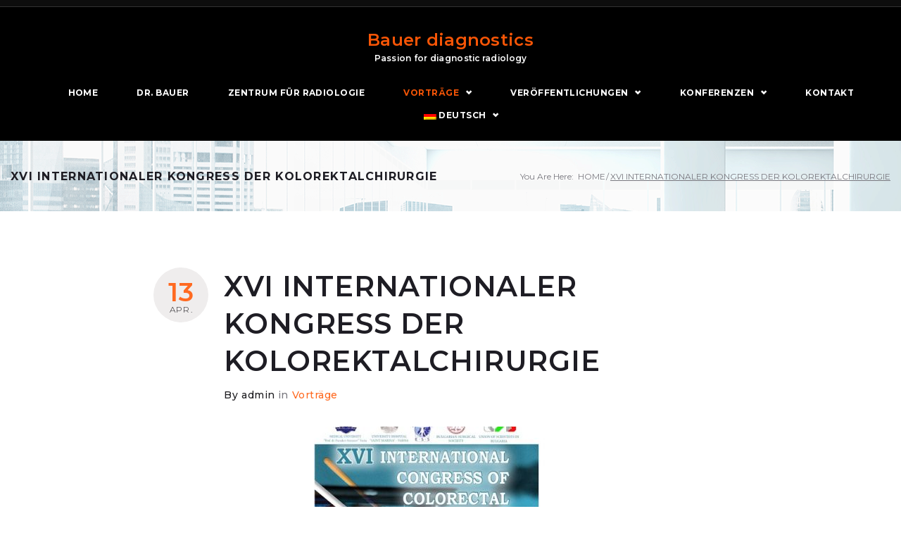

--- FILE ---
content_type: text/html; charset=UTF-8
request_url: https://www.bauer-diagnostics.com/seminar-3/
body_size: 31576
content:
<!DOCTYPE html><html lang="de-DE"><head><meta charset="UTF-8"><link rel="profile" href="http://gmpg.org/xfn/11"><link rel="pingback" href="https://www.bauer-diagnostics.com/xmlrpc.php"><meta name="viewport" content="width=device-width, initial-scale=1, maximum-scale=1, user-scalable=no" /><meta name='robots' content='index, follow, max-image-preview:large, max-snippet:-1, max-video-preview:-1' /><style>img:is([sizes="auto" i], [sizes^="auto," i]) { contain-intrinsic-size: 3000px 1500px }</style><link rel="alternate" hreflang="de" href="https://www.bauer-diagnostics.com/seminar-3/" /><link rel="alternate" hreflang="en" href="https://www.bauer-diagnostics.com/seminar-3/?lang=en" /><link rel="alternate" hreflang="hu" href="https://www.bauer-diagnostics.com/seminar-3/?lang=hu" /><link rel="alternate" hreflang="ro" href="https://www.bauer-diagnostics.com/seminar-3/?lang=ro" /><link rel="alternate" hreflang="x-default" href="https://www.bauer-diagnostics.com/seminar-3/" /><link media="all" href="https://www.bauer-diagnostics.com/wp-content/cache/autoptimize/css/autoptimize_16cc7dc828bd6fd1366bdbea2be41949.css" rel="stylesheet"><link media="screen" href="https://www.bauer-diagnostics.com/wp-content/cache/autoptimize/css/autoptimize_91e95adc044e02c1579c61acc0e58fd9.css" rel="stylesheet"><title>XVI Internationaler Kongress der Kolorektalchirurgie - Bauer diagnostics</title><link rel="canonical" href="https://www.bauer-diagnostics.com/seminar-3/" /><meta property="og:locale" content="de_DE" /><meta property="og:type" content="article" /><meta property="og:title" content="XVI Internationaler Kongress der Kolorektalchirurgie - Bauer diagnostics" /><meta property="og:description" content="Sehr geehrte Kolleginnen und Kollegen, Es ist mir eine große Ehre und Freude, Sie zum XVI. Internationalen Kongress der Kolorektalchirurgie einzuladen, der vom 03. bis 06. Oktober 2019 in Varna, Bulgarien, stattfinden wird. Während dieses spannenden Kongresses werden Chirurgen aus der ganzen Welt ihr Know-how teilen, um die interdisziplinären Bereiche der Koloproktologie und Bauchchirurgie voranzubringen. &hellip;" /><meta property="og:url" content="https://www.bauer-diagnostics.com/seminar-3/" /><meta property="og:site_name" content="Bauer diagnostics" /><meta property="article:published_time" content="2019-04-13T13:05:27+00:00" /><meta property="article:modified_time" content="2019-07-26T12:20:57+00:00" /><meta property="og:image" content="https://www.bauer-diagnostics.com/wp-content/uploads/2019/04/CIS2019-PBA-Vortrag3-2.jpg" /><meta property="og:image:width" content="660" /><meta property="og:image:height" content="371" /><meta property="og:image:type" content="image/jpeg" /><meta name="author" content="admin" /><meta name="twitter:card" content="summary_large_image" /><meta name="twitter:label1" content="Verfasst von" /><meta name="twitter:data1" content="admin" /><meta name="twitter:label2" content="Geschätzte Lesezeit" /><meta name="twitter:data2" content="1 Minute" /> <script type="application/ld+json" class="yoast-schema-graph">{"@context":"https://schema.org","@graph":[{"@type":"Article","@id":"https://www.bauer-diagnostics.com/seminar-3/#article","isPartOf":{"@id":"https://www.bauer-diagnostics.com/seminar-3/"},"author":{"name":"admin","@id":"https://www.bauer-diagnostics.com/#/schema/person/b65837ee95d620ad834e17bb9fa7acf6"},"headline":"XVI Internationaler Kongress der Kolorektalchirurgie","datePublished":"2019-04-13T13:05:27+00:00","dateModified":"2019-07-26T12:20:57+00:00","mainEntityOfPage":{"@id":"https://www.bauer-diagnostics.com/seminar-3/"},"wordCount":230,"publisher":{"@id":"https://www.bauer-diagnostics.com/#organization"},"image":{"@id":"https://www.bauer-diagnostics.com/seminar-3/#primaryimage"},"thumbnailUrl":"https://www.bauer-diagnostics.com/wp-content/uploads/2019/04/CIS2019-PBA-Vortrag3-2.jpg","articleSection":["Vorträge"],"inLanguage":"de"},{"@type":"WebPage","@id":"https://www.bauer-diagnostics.com/seminar-3/","url":"https://www.bauer-diagnostics.com/seminar-3/","name":"XVI Internationaler Kongress der Kolorektalchirurgie - Bauer diagnostics","isPartOf":{"@id":"https://www.bauer-diagnostics.com/#website"},"primaryImageOfPage":{"@id":"https://www.bauer-diagnostics.com/seminar-3/#primaryimage"},"image":{"@id":"https://www.bauer-diagnostics.com/seminar-3/#primaryimage"},"thumbnailUrl":"https://www.bauer-diagnostics.com/wp-content/uploads/2019/04/CIS2019-PBA-Vortrag3-2.jpg","datePublished":"2019-04-13T13:05:27+00:00","dateModified":"2019-07-26T12:20:57+00:00","breadcrumb":{"@id":"https://www.bauer-diagnostics.com/seminar-3/#breadcrumb"},"inLanguage":"de","potentialAction":[{"@type":"ReadAction","target":["https://www.bauer-diagnostics.com/seminar-3/"]}]},{"@type":"ImageObject","inLanguage":"de","@id":"https://www.bauer-diagnostics.com/seminar-3/#primaryimage","url":"https://www.bauer-diagnostics.com/wp-content/uploads/2019/04/CIS2019-PBA-Vortrag3-2.jpg","contentUrl":"https://www.bauer-diagnostics.com/wp-content/uploads/2019/04/CIS2019-PBA-Vortrag3-2.jpg","width":660,"height":371},{"@type":"BreadcrumbList","@id":"https://www.bauer-diagnostics.com/seminar-3/#breadcrumb","itemListElement":[{"@type":"ListItem","position":1,"name":"Home","item":"https://www.bauer-diagnostics.com/home/"},{"@type":"ListItem","position":2,"name":"Blog","item":"https://www.bauer-diagnostics.com/blog/"},{"@type":"ListItem","position":3,"name":"XVI Internationaler Kongress der Kolorektalchirurgie"}]},{"@type":"WebSite","@id":"https://www.bauer-diagnostics.com/#website","url":"https://www.bauer-diagnostics.com/","name":"Bauer diagnostics","description":"Passion for diagnostic radiology","publisher":{"@id":"https://www.bauer-diagnostics.com/#organization"},"potentialAction":[{"@type":"SearchAction","target":{"@type":"EntryPoint","urlTemplate":"https://www.bauer-diagnostics.com/?s={search_term_string}"},"query-input":{"@type":"PropertyValueSpecification","valueRequired":true,"valueName":"search_term_string"}}],"inLanguage":"de"},{"@type":"Organization","@id":"https://www.bauer-diagnostics.com/#organization","name":"Bauer diagnostics","url":"https://www.bauer-diagnostics.com/","logo":{"@type":"ImageObject","inLanguage":"de","@id":"https://www.bauer-diagnostics.com/#/schema/logo/image/","url":"https://www.bauer-diagnostics.com/wp-content/uploads/2019/03/CIS2019-PBA-Logo-e1553273830810.png","contentUrl":"https://www.bauer-diagnostics.com/wp-content/uploads/2019/03/CIS2019-PBA-Logo-e1553273830810.png","width":156,"height":34,"caption":"Bauer diagnostics"},"image":{"@id":"https://www.bauer-diagnostics.com/#/schema/logo/image/"}},{"@type":"Person","@id":"https://www.bauer-diagnostics.com/#/schema/person/b65837ee95d620ad834e17bb9fa7acf6","name":"admin","sameAs":["admin"],"url":"https://www.bauer-diagnostics.com/author/admin/"}]}</script> <link rel='dns-prefetch' href='//www.bauer-diagnostics.com' /><link rel="alternate" type="application/rss+xml" title="Bauer diagnostics &raquo; Feed" href="https://www.bauer-diagnostics.com/feed/" /><link rel="alternate" type="application/rss+xml" title="Bauer diagnostics &raquo; Kommentar-Feed" href="https://www.bauer-diagnostics.com/comments/feed/" /><link rel="alternate" type="application/rss+xml" title="Bauer diagnostics &raquo; XVI Internationaler Kongress der Kolorektalchirurgie-Kommentar-Feed" href="https://www.bauer-diagnostics.com/seminar-3/feed/" /><style id='classic-theme-styles-inline-css' type='text/css'>/*! This file is auto-generated */
.wp-block-button__link{color:#fff;background-color:#32373c;border-radius:9999px;box-shadow:none;text-decoration:none;padding:calc(.667em + 2px) calc(1.333em + 2px);font-size:1.125em}.wp-block-file__button{background:#32373c;color:#fff;text-decoration:none}</style><style id='global-styles-inline-css' type='text/css'>:root{--wp--preset--aspect-ratio--square: 1;--wp--preset--aspect-ratio--4-3: 4/3;--wp--preset--aspect-ratio--3-4: 3/4;--wp--preset--aspect-ratio--3-2: 3/2;--wp--preset--aspect-ratio--2-3: 2/3;--wp--preset--aspect-ratio--16-9: 16/9;--wp--preset--aspect-ratio--9-16: 9/16;--wp--preset--color--black: #000000;--wp--preset--color--cyan-bluish-gray: #abb8c3;--wp--preset--color--white: #ffffff;--wp--preset--color--pale-pink: #f78da7;--wp--preset--color--vivid-red: #cf2e2e;--wp--preset--color--luminous-vivid-orange: #ff6900;--wp--preset--color--luminous-vivid-amber: #fcb900;--wp--preset--color--light-green-cyan: #7bdcb5;--wp--preset--color--vivid-green-cyan: #00d084;--wp--preset--color--pale-cyan-blue: #8ed1fc;--wp--preset--color--vivid-cyan-blue: #0693e3;--wp--preset--color--vivid-purple: #9b51e0;--wp--preset--gradient--vivid-cyan-blue-to-vivid-purple: linear-gradient(135deg,rgba(6,147,227,1) 0%,rgb(155,81,224) 100%);--wp--preset--gradient--light-green-cyan-to-vivid-green-cyan: linear-gradient(135deg,rgb(122,220,180) 0%,rgb(0,208,130) 100%);--wp--preset--gradient--luminous-vivid-amber-to-luminous-vivid-orange: linear-gradient(135deg,rgba(252,185,0,1) 0%,rgba(255,105,0,1) 100%);--wp--preset--gradient--luminous-vivid-orange-to-vivid-red: linear-gradient(135deg,rgba(255,105,0,1) 0%,rgb(207,46,46) 100%);--wp--preset--gradient--very-light-gray-to-cyan-bluish-gray: linear-gradient(135deg,rgb(238,238,238) 0%,rgb(169,184,195) 100%);--wp--preset--gradient--cool-to-warm-spectrum: linear-gradient(135deg,rgb(74,234,220) 0%,rgb(151,120,209) 20%,rgb(207,42,186) 40%,rgb(238,44,130) 60%,rgb(251,105,98) 80%,rgb(254,248,76) 100%);--wp--preset--gradient--blush-light-purple: linear-gradient(135deg,rgb(255,206,236) 0%,rgb(152,150,240) 100%);--wp--preset--gradient--blush-bordeaux: linear-gradient(135deg,rgb(254,205,165) 0%,rgb(254,45,45) 50%,rgb(107,0,62) 100%);--wp--preset--gradient--luminous-dusk: linear-gradient(135deg,rgb(255,203,112) 0%,rgb(199,81,192) 50%,rgb(65,88,208) 100%);--wp--preset--gradient--pale-ocean: linear-gradient(135deg,rgb(255,245,203) 0%,rgb(182,227,212) 50%,rgb(51,167,181) 100%);--wp--preset--gradient--electric-grass: linear-gradient(135deg,rgb(202,248,128) 0%,rgb(113,206,126) 100%);--wp--preset--gradient--midnight: linear-gradient(135deg,rgb(2,3,129) 0%,rgb(40,116,252) 100%);--wp--preset--font-size--small: 13px;--wp--preset--font-size--medium: 20px;--wp--preset--font-size--large: 36px;--wp--preset--font-size--x-large: 42px;--wp--preset--spacing--20: 0.44rem;--wp--preset--spacing--30: 0.67rem;--wp--preset--spacing--40: 1rem;--wp--preset--spacing--50: 1.5rem;--wp--preset--spacing--60: 2.25rem;--wp--preset--spacing--70: 3.38rem;--wp--preset--spacing--80: 5.06rem;--wp--preset--shadow--natural: 6px 6px 9px rgba(0, 0, 0, 0.2);--wp--preset--shadow--deep: 12px 12px 50px rgba(0, 0, 0, 0.4);--wp--preset--shadow--sharp: 6px 6px 0px rgba(0, 0, 0, 0.2);--wp--preset--shadow--outlined: 6px 6px 0px -3px rgba(255, 255, 255, 1), 6px 6px rgba(0, 0, 0, 1);--wp--preset--shadow--crisp: 6px 6px 0px rgba(0, 0, 0, 1);}:where(.is-layout-flex){gap: 0.5em;}:where(.is-layout-grid){gap: 0.5em;}body .is-layout-flex{display: flex;}.is-layout-flex{flex-wrap: wrap;align-items: center;}.is-layout-flex > :is(*, div){margin: 0;}body .is-layout-grid{display: grid;}.is-layout-grid > :is(*, div){margin: 0;}:where(.wp-block-columns.is-layout-flex){gap: 2em;}:where(.wp-block-columns.is-layout-grid){gap: 2em;}:where(.wp-block-post-template.is-layout-flex){gap: 1.25em;}:where(.wp-block-post-template.is-layout-grid){gap: 1.25em;}.has-black-color{color: var(--wp--preset--color--black) !important;}.has-cyan-bluish-gray-color{color: var(--wp--preset--color--cyan-bluish-gray) !important;}.has-white-color{color: var(--wp--preset--color--white) !important;}.has-pale-pink-color{color: var(--wp--preset--color--pale-pink) !important;}.has-vivid-red-color{color: var(--wp--preset--color--vivid-red) !important;}.has-luminous-vivid-orange-color{color: var(--wp--preset--color--luminous-vivid-orange) !important;}.has-luminous-vivid-amber-color{color: var(--wp--preset--color--luminous-vivid-amber) !important;}.has-light-green-cyan-color{color: var(--wp--preset--color--light-green-cyan) !important;}.has-vivid-green-cyan-color{color: var(--wp--preset--color--vivid-green-cyan) !important;}.has-pale-cyan-blue-color{color: var(--wp--preset--color--pale-cyan-blue) !important;}.has-vivid-cyan-blue-color{color: var(--wp--preset--color--vivid-cyan-blue) !important;}.has-vivid-purple-color{color: var(--wp--preset--color--vivid-purple) !important;}.has-black-background-color{background-color: var(--wp--preset--color--black) !important;}.has-cyan-bluish-gray-background-color{background-color: var(--wp--preset--color--cyan-bluish-gray) !important;}.has-white-background-color{background-color: var(--wp--preset--color--white) !important;}.has-pale-pink-background-color{background-color: var(--wp--preset--color--pale-pink) !important;}.has-vivid-red-background-color{background-color: var(--wp--preset--color--vivid-red) !important;}.has-luminous-vivid-orange-background-color{background-color: var(--wp--preset--color--luminous-vivid-orange) !important;}.has-luminous-vivid-amber-background-color{background-color: var(--wp--preset--color--luminous-vivid-amber) !important;}.has-light-green-cyan-background-color{background-color: var(--wp--preset--color--light-green-cyan) !important;}.has-vivid-green-cyan-background-color{background-color: var(--wp--preset--color--vivid-green-cyan) !important;}.has-pale-cyan-blue-background-color{background-color: var(--wp--preset--color--pale-cyan-blue) !important;}.has-vivid-cyan-blue-background-color{background-color: var(--wp--preset--color--vivid-cyan-blue) !important;}.has-vivid-purple-background-color{background-color: var(--wp--preset--color--vivid-purple) !important;}.has-black-border-color{border-color: var(--wp--preset--color--black) !important;}.has-cyan-bluish-gray-border-color{border-color: var(--wp--preset--color--cyan-bluish-gray) !important;}.has-white-border-color{border-color: var(--wp--preset--color--white) !important;}.has-pale-pink-border-color{border-color: var(--wp--preset--color--pale-pink) !important;}.has-vivid-red-border-color{border-color: var(--wp--preset--color--vivid-red) !important;}.has-luminous-vivid-orange-border-color{border-color: var(--wp--preset--color--luminous-vivid-orange) !important;}.has-luminous-vivid-amber-border-color{border-color: var(--wp--preset--color--luminous-vivid-amber) !important;}.has-light-green-cyan-border-color{border-color: var(--wp--preset--color--light-green-cyan) !important;}.has-vivid-green-cyan-border-color{border-color: var(--wp--preset--color--vivid-green-cyan) !important;}.has-pale-cyan-blue-border-color{border-color: var(--wp--preset--color--pale-cyan-blue) !important;}.has-vivid-cyan-blue-border-color{border-color: var(--wp--preset--color--vivid-cyan-blue) !important;}.has-vivid-purple-border-color{border-color: var(--wp--preset--color--vivid-purple) !important;}.has-vivid-cyan-blue-to-vivid-purple-gradient-background{background: var(--wp--preset--gradient--vivid-cyan-blue-to-vivid-purple) !important;}.has-light-green-cyan-to-vivid-green-cyan-gradient-background{background: var(--wp--preset--gradient--light-green-cyan-to-vivid-green-cyan) !important;}.has-luminous-vivid-amber-to-luminous-vivid-orange-gradient-background{background: var(--wp--preset--gradient--luminous-vivid-amber-to-luminous-vivid-orange) !important;}.has-luminous-vivid-orange-to-vivid-red-gradient-background{background: var(--wp--preset--gradient--luminous-vivid-orange-to-vivid-red) !important;}.has-very-light-gray-to-cyan-bluish-gray-gradient-background{background: var(--wp--preset--gradient--very-light-gray-to-cyan-bluish-gray) !important;}.has-cool-to-warm-spectrum-gradient-background{background: var(--wp--preset--gradient--cool-to-warm-spectrum) !important;}.has-blush-light-purple-gradient-background{background: var(--wp--preset--gradient--blush-light-purple) !important;}.has-blush-bordeaux-gradient-background{background: var(--wp--preset--gradient--blush-bordeaux) !important;}.has-luminous-dusk-gradient-background{background: var(--wp--preset--gradient--luminous-dusk) !important;}.has-pale-ocean-gradient-background{background: var(--wp--preset--gradient--pale-ocean) !important;}.has-electric-grass-gradient-background{background: var(--wp--preset--gradient--electric-grass) !important;}.has-midnight-gradient-background{background: var(--wp--preset--gradient--midnight) !important;}.has-small-font-size{font-size: var(--wp--preset--font-size--small) !important;}.has-medium-font-size{font-size: var(--wp--preset--font-size--medium) !important;}.has-large-font-size{font-size: var(--wp--preset--font-size--large) !important;}.has-x-large-font-size{font-size: var(--wp--preset--font-size--x-large) !important;}
:where(.wp-block-post-template.is-layout-flex){gap: 1.25em;}:where(.wp-block-post-template.is-layout-grid){gap: 1.25em;}
:where(.wp-block-columns.is-layout-flex){gap: 2em;}:where(.wp-block-columns.is-layout-grid){gap: 2em;}
:root :where(.wp-block-pullquote){font-size: 1.5em;line-height: 1.6;}</style><link data-borlabs-cookie-style-blocker-id="google-fonts" rel='stylesheet' id='cherry-google-fonts-speaker-css' data-borlabs-cookie-style-blocker-href='//fonts.googleapis.com/css?family=Montserrat%3A400%2C600%2C300%2C700%2C500&#038;subset=latin&#038;ver=6.8.3' type='text/css' media='all' /><link rel='stylesheet' id='borlabs-cookie-custom-css' href='https://www.bauer-diagnostics.com/wp-content/cache/autoptimize/css/autoptimize_single_36b1bebb2d13a9ccddc6a1b3adf35816.css' type='text/css' media='all' /><style id='speaker-theme-style-inline-css' type='text/css'>/* #Typography */html {font-size: 87%;}body {font-style: normal;font-weight: 400;font-size: 14px;line-height: 1.643;font-family: Montserrat, sans-serif;letter-spacing: 0.02em;text-align: left;color: #79787f;}h1,.h1-style {font-style: normal;font-weight: 600;font-size: 36px;line-height: 1;font-family: Montserrat, sans-serif;letter-spacing: 0em;text-align: inherit;color: #1e1d24;}h2,.h2-style {font-style: normal;font-weight: 600;font-size: 29px;line-height: 1.3;font-family: Montserrat, sans-serif;letter-spacing: 0em;text-align: inherit;color: #1e1d24;}h3,.h3-style {font-style: normal;font-weight: 600;font-size: 30px;line-height: 1.344;font-family: Montserrat, sans-serif;letter-spacing: 0.02em;text-align: inherit;color: #1e1d24;}h4,.h4-style {font-style: normal;font-weight: 300;font-size: 18px;line-height: 1.45;font-family: Montserrat, sans-serif;letter-spacing: 0.02em;text-align: inherit;color: #1e1d24;}h5,.h5-style {font-style: normal;font-weight: 700;font-size: 16px;line-height: 1.44;font-family: Montserrat, sans-serif;letter-spacing: 0.08em;text-align: inherit;color: #1e1d24;}h6,.h6-style {font-style: normal;font-weight: 300;font-size: 14px;line-height: 1.44;font-family: Montserrat, sans-serif;letter-spacing: 0.1em;text-align: inherit;color: #1e1d24;}@media (min-width: 1200px) {h1,.h1-style { font-size: 60px; }h2,.h2-style { font-size: 48px; }h3,.h3-style { font-size: 40px; }}a,h1 a:hover,h2 a:hover,h3 a:hover,h4 a:hover,h5 a:hover,h6 a:hover { color: #ff6a21; }a:hover { color: #1e1d21; }/* #Invert Color Scheme */.invert { color: #b2b2b2; }.invert h1 { color: #ffffff; }.invert h2 { color: #ffffff; }.invert h3 { color: #ffffff; }.invert h4 { color: #ffffff; }.invert h5 { color: #ffffff; }.invert h6 { color: #ffffff; }.invert a{ color: #f75506; }.invert a:hover { color: #ffffff; }a[href*="mailto:"] { color: #ff6a21; }a[href*="mailto:"]:hover { color: #f75506; }a[href*="tel:"], a[href*="callto:"] { color: #79787f; }a[href*="tel:"]:hover, a[href*="callto:"]:hover { color: #ff6a21; }/* #Layout */@media (min-width: 1200px) {.site .container {max-width: 1400px;}}/* #Pages */.not-found .page-title,.error-404 .page-content h2 { color: #ff6a21; }.invert.error-404 .page-content h2{ color: #ffffff; }/* #404 page */body.error404 .site-content {background-color: #ffffff;}/* #Elements */blockquote {font-style: normal;font-weight: 300;font-size: 18px;line-height: 1.45;font-family: Montserrat, sans-serif;color: #ff6a21;background-color: #efeded;}.invert blockquote {color: #ffffff;}blockquote:before {color: #ff6a21;}blockquote cite {font-style: normal;font-weight: 400;font-size: 14px;line-height: 1.643;font-family: Montserrat, sans-serif;letter-spacing: 0.02em;}blockquote cite,blockquote cite a {color: #1e1d21;}code {color: #ffffff;background-color: #f75506;font-family: Montserrat, sans-serif;}.single-post .post > .entry-content > p:first-of-type:first-letter,.dropcaps {background-color: #ff6a21;color: #ffffff;font-family: Montserrat, sans-serif;}hr {background-color: #efeded;}/* List */.hentry ol >li:before,.hentry ul:not([class]) > li:before,.comment-content ol >li:before,.comment-content ul:not([class]) > li:before {color: #ff6a21;}dl {font-family: Montserrat, sans-serif;}/* Page preloader */.preloader-path {stroke: #ff6a21;}/* #ToTop button */#toTop {color: #ffffff;background-color: #ff6a21;}#toTop:hover {background-color: #f75506;}/* #Header */.header-container {background-color: #000000;background-repeat: no-repeat;background-attachment: scroll;background-size: cover;;background-position: center;}.site-header.style-5 .header-nav-wrapper:before {background-color: #ff6a21;}.site-header.style-1 .header-container_wrap > :not(:first-child),.site-header.style-2 .header-nav-wrapper,.site-header.style-3 .header-container__flex-wrap,.site-header.style-4 .header-components__contact-button,.site-header.style-6 .header-components__contact-button,.site-header.style-7 .header-components__contact-button {border-color: #f0f0f0;}.site-header.style-1.transparent .header-container_wrap > :not(:first-child),.site-header.style-2.transparent .header-nav-wrapper,.site-header.style-3.transparent .header-container__flex-wrap,.site-header.style-4.transparent .header-components__contact-button,.site-header.style-6.transparent .header-components__contact-button,.site-header.style-7.transparent .header-components__contact-button {border-color: rgba(255,255,255,0.2);}/* ##Logo */.site-logo--text {font-style: normal;font-weight: 600;font-size: 24px;font-family: Montserrat, sans-serif;}.site-logo__link,.site-logo__link:hover {color: #323232;}.invert .site-description {color: #ffffff;}/* ##Top Panel */.top-panel {background-color: #0d0d0d;border-color: #323232;}/* ##Invert Header Style*/.invert.top-panel,.invert.header-container {color: #79787f;}/* #Form buttons */form button,form input[type='button'],form input[type='reset'],form input[type='submit'] {font-weight: 600;font-size: 14px;font-family: Montserrat, sans-serif;}/* #Fields */input[type='text'],input[type='email'],input[type='url'],input[type='password'],input[type='search'],input[type='number'],input[type='tel'],input[type='range'],input[type='date'],input[type='month'],input[type='week'],input[type='time'],input[type='datetime'],input[type='datetime-local'],input[type='color'],select,textarea,.wpcf7 .wpcf7-form-control-wrap[class*="file-"] {background-color: #ffffff;border-color: #f0f0f0;color: #1e1d24;box-shadow: inset 0 0 0 1px #efeded;}input[type='text']:focus,input[type='email']:focus,input[type='url']:focus,input[type='password']:focus,input[type='search']:focus,input[type='number']:focus,input[type='tel']:focus,input[type='range']:focus,input[type='date']:focus,input[type='month']:focus,input[type='week']:focus,input[type='time']:focus,input[type='datetime']:focus,input[type='datetime-local']:focus,input[type='color']:focus,select:focus,textarea:focus {border-color: #f0f0f0;box-shadow: inset 0 0 0 1px #f0f0f0;}/* #Search Form */.search-form__field {color: #79787f;}.search-form__toggle,.site-header .search-form__input-wrap::before {color: #323232;}.site-header .search-form .search-form__submit,.site-header .invert .search-form .search-form__submit:hover {color: #ff6a21;}@media (min-width: 600px) {.site-header .search-form .search-form__submit:hover,.site-header.style-5 .search-form .search-form__submit:hover {color: #1e1d21;}}.search-form__close {color: #d2d2d3;}.invert .search-form__toggle:not(:hover),.invert .search-form__close:not(:hover),.site-header .invert .search-form__input-wrap::before,.site-header .invert .search-form .search-form__submit:not(:hover) {color: #ffffff;}.search-form__toggle:hover,.search-form__close:hover {color: #ff6a21;}.invert .search-form__toggle:hover,.invert .search-form__close:hover {color: #ff6a21;}.transparent .invert .search-form__close:hover {color: #f75506;}@media (min-width: 600px) {.invert .search-form__toggle:hover,.invert .search-form__close:hover {color: #323232;}}.widget_search .search-form__submit,.widget_search .search-form__submit.btn {color: #1e1d21;}.widget_search .search-form__submit:hover,.widget_search .search-form__submit.btn:hover {color: #ff6a21;}.invert .search-form__field {color: #ffffff;}/* #Comment, Contact, Password Forms */[class^="comment-form-"] i {color: #f0f0f0;}.wpcf7-submit,.post-password-form label + input {color: #ffffff;background-color: #ff6a21;}.wpcf7-submit.btn-accent-2 {color: #ffffff;background-color: #f75506;}.wpcf7-submit:hover,.post-password-form label + input:hover {background-color: #f75506;}.wpcf7-submit.btn-accent-2:hover {color: #ffffff;background-color: #ff6a21;}.wpcf7-submit:active,.post-password-form label + input:active {background-color: rgb(222,60,0);}.wpcf7-submit.btn-accent-2:active {background-color: rgb(230,81,8);}.input-with-icon > i {color: #ff6a21;}.invert ::-webkit-input-placeholder { color: #ffffff; }.invert ::-moz-placeholder{ color: #ffffff; }.invert :-moz-placeholder{ color: #ffffff; }.invert :-ms-input-placeholder{ color: #ffffff; }.wpcf7 .wpcf7-not-valid:focus::-webkit-input-placeholder { color: #79787f; }.wpcf7 .wpcf7-not-valid:focus::-moz-placeholder{ color: #79787f; }.wpcf7 .wpcf7-not-valid:focus:-moz-placeholder{ color: #79787f; }.wpcf7 .wpcf7-not-valid:focus:-ms-input-placeholder{ color: #79787f; }.wpcf7 input[type='date'].wpcf7-not-valid:focus{ color: #79787f; }.social-list a {color: #79787f;}.share-btns__link:hover,.social-list a:hover {color: #f75506;}.invert .social-list a {color: rgb(204,204,204);}.invert .share-btns__link:hover,.invert .social-list a:hover {color: #ffffff;}.site-footer .share-btns__link:hover,.site-footer .social-list a:hover {color: #ff6a21;}/* #Menus */.footer-menu {font-family: Montserrat, sans-serif;}@media (min-width: 600px) {.main-navigation .menu > li > a {font-style: normal;font-weight: 500;font-size: 12px;line-height: 1.7;font-family: Montserrat, sans-serif;letter-spacing: 0.04em;}}/* #Main Menu */.main-navigation .menu > li > a {color: #1e1d21;}.main-navigation .menu > li > a:hover,.main-navigation .menu > li.menu-hover > a,.main-navigation .menu > li.current_page_item > a,.main-navigation .menu > li.current_page_ancestor > a,.main-navigation .menu > li.current-menu-ancestor > a {color: #ff6a21;}.main-navigation .menu > li.current-menu-item > a{color: #1e1d21;}.main-navigation .menu > li.current-menu-item > a:hover{color: #ff6a21;}.main-navigation .menu .menu-item-has-children > a:after {color: #79787f;}.invert .main-navigation .menu > li > a,.invert .main-navigation .menu > .menu-item-has-children > a:after {color: #ffffff;}@media (min-width: 600px) {.invert .main-navigation .menu > li.menu-hover > a,.invert .main-navigation .menu > li.current_page_item > a,.invert .main-navigation .menu > li.current_page_ancestor > a,.invert .main-navigation .menu > li.current-menu-item > a,.invert .main-navigation .menu > li.current-menu-ancestor > a {color: #f75506;}.invert .main-navigation .menu > li.current-menu-item > a{color: #ffffff;}.invert .main-navigation .menu > li > a:hover{color: #f75506;;}.site-header.style-5 .invert .main-navigation.main-menu-style-1 .menu > li > a:hover,.site-header.style-5 .invert .main-navigation.main-menu-style-1 .menu > li.menu-hover > a,.site-header.style-5 .invert .main-navigation.main-menu-style-1 .menu > li.current_page_item > a,.site-header.style-5 .invert .main-navigation.main-menu-style-1 .menu > li.current_page_ancestor > a,.site-header.style-5 .invert .main-navigation.main-menu-style-1 .menu > li.current-menu-item > a,.site-header.style-5 .invert .main-navigation.main-menu-style-1 .menu > li.current-menu-ancestor > a {color: #1e1d21;}.main-navigation.main-menu-style-2 .menu > li.current-menu-item > a{background-color: #ff6a21;}.main-navigation.main-menu-style-2 .menu > li > a:hover,.main-navigation.main-menu-style-2 .menu > li.menu-hover > a,.main-navigation.main-menu-style-2 .menu > li.current_page_item > a,.main-navigation.main-menu-style-2 .menu > li.current_page_ancestor > a,.main-navigation.main-menu-style-2 .menu > li.current-menu-ancestor > a {color: #ffffff;background-color: #f75506;}}.main-navigation .sub-menu {background-color: #000000;}.main-navigation .sub-menu a {color: #79787f;}.main-navigation .sub-menu a:hover,.main-navigation .sub-menu li.menu-hover > a,.main-navigation .sub-menu li.current_page_item > a,.main-navigation .sub-menu li.current_page_ancestor > a,.main-navigation .sub-menu li.current-menu-item > a,.main-navigation .sub-menu li.current-menu-ancestor > a {color: #ff6a21;}@media (min-width: 600px) {.invert .main-navigation .sub-menu {background-color: #323232;}}/* #Vertical-Mobile menu */#site-navigation.main-navigation.vertical-menu ul.menu li a,#site-navigation.main-navigation.mobile-menu ul.menu li a,#site-navigation.main-navigation.vertical-menu .navigation-button i {color: #ffffff;}#site-navigation.main-navigation.mobile-menu ul.menu li a:hover,#site-navigation.main-navigation.mobile-menu ul.menu li.current_page_item > a,#site-navigation.main-navigation.mobile-menu ul.menu li.current-menu-item > a,#site-navigation.main-navigation.vertical-menu ul.menu li a:hover,#site-navigation.main-navigation.vertical-menu ul.menu li.current_page_item > a,#site-navigation.main-navigation.vertical-menu ul.menu li.current-menu-item > a,#site-navigation.main-navigation.vertical-menu ul.menu .menu-item-has-children a:after,#site-navigation.main-navigation.mobile-menu ul.menu li a .sub-menu-toggle,#site-navigation.main-navigation.vertical-menu .navigation-button .navigation-button__text,#site-navigation.main-navigation.vertical-menu .navigation-button:hover i {color: #79787f;}#site-navigation.main-navigation.vertical-menu ul.menu li.current_page_item > a,#site-navigation.main-navigation.vertical-menu ul.menu li.current-menu-item > a {color: #ffffff;}#site-navigation.main-navigation.vertical-menu ul.menu li.current_page_item > a:hover,#site-navigation.main-navigation.vertical-menu ul.menu li.current-menu-item > a:hover {color: #79787f;}/* ##Menu toggle */.menu-toggle .menu-toggle-inner {background-color: #323232;}.invert .menu-toggle:not(:hover) .menu-toggle-inner {background-color: #ffffff;}.menu-toggle:hover .menu-toggle-inner {background-color: #ff6a21;}/* ##Menu-item desc */.menu-item__desc {color: #79787f;}/* #Footer Menu */.footer-menu a {color: #1e1d21;}.footer-menu a:hover,.footer-menu li.current-menu-item a,.footer-menu li.current_page_item a {color: #ff6a21;}.invert .footer-menu a {color: #f75506;}.invert.first-row-regular .footer-menu a {color: #1e1d21;}.invert .footer-menu a:hover,.invert .footer-menu li.current-menu-item a,.invert .footer-menu li.current_page_item a {color: #ffffff;}.invert.first-row-regular .footer-menu a:hover,.invert.first-row-regular .footer-menu li.current-menu-item a,.invert.first-row-regular .footer-menu li.current_page_item a {color: #ff6a21;}/* #Top Menu */.invert .top-panel__menu .menu-item a {color: #f75506;}.invert .top-panel__menu .menu-item a:hover,.invert .top-panel__menu .menu-item.current-menu-item a,.invert .top-panel__menu .menu-item.current_page_item a {color: #ffffff;}/* #Post */.hentry {border-color: #f0f0f0;}.posts-list__item-content,.posts-list--search .posts-list__item {border-color: #f0f0f0;}/* #Sidebar */.position-one-right-sidebar .site-content_wrap .sidebar::before,.position-one-left-sidebar .site-content_wrap .sidebar::before,.position-one-right-sidebar .site-content_wrap .single-service::before,.position-one-left-sidebar .site-content_wrap .single-service::before,.position-one-right-sidebar .site-content_wrap .single-project::before,.position-one-left-sidebar .site-content_wrap .single-project::before {background-color: #f0f0f0;}/* #Sticky label */.sticky__label {background-color: #f75506;color: #ffffff;}.posts-list--default-fullwidth-image .posts-list__item:hover .sticky__label,.posts-list--masonry .posts-list__item:hover .sticky__label,.posts-list--grid .posts-list__item:hover .sticky__label,.posts-list--vertical-justify .posts-list__item:hover .sticky__label {background-color: #f75506;}/* #Entry Meta */.entry-meta,.entry-meta-container,.post__cats,.posted-by {font-style: normal;font-weight: 500;font-size: 14px;line-height: 1.75;font-family: Montserrat, sans-serif;letter-spacing: 0.04em;}.single-post .post__date-circle .post__date-link,.posts-list .post__date-circle .post__date-link,.posts-list__item.has-thumb .post__date-link,.posts-list__item.format-gallery .post__date-link,.posts-list__item.format-image .post__date-link,.posts-list__item.format-video .post__date-link {background-color: #efeded;}.single-post .post__date-circle .post__date-link:hover,.posts-list .post__date-circle .post__date-link:hover,.posts-list__item.has-thumb .post__date-link:hover,.posts-list__item.format-gallery .post__date-link:hover,.posts-list__item.format-image .post__date-link:hover,.posts-list__item.format-video .post__date-link:hover {background-color: #ff6a21;}.post__date-day {font-style: normal;font-weight: 600;font-size: 37px;line-height: 1.344;font-family: Montserrat, sans-serif;letter-spacing: 0.02em;color: #ff6a21;}.post__date-month {font-style: normal;font-weight: 300;font-size: 12px;line-height: 1.44;font-family: Montserrat, sans-serif;letter-spacing: 0.1em;color: #1e1d21;}.single-post .post__date-link:hover .post__date-day,.single-post .post__date-link:hover .post__date-month,.posts-list .post__date-link:hover .post__date-day,.posts-list .post__date-link:hover .post__date-month {color: #ffffff;}.posted-by a:hover { color: #79787f; }.posted-by a,.post__date a:hover { color: #ff6a21; }.invert .posted-by a { color: #f75506; }.invert .post__date a,.invert .post__comments a{ color: #b2b2b2; }.site-footer .invert .post__date a,.site-footer .invert .post__comments a{ color: #ffffff; }.invert .posted-by a:hover,.invert .post__date a:hover,.invert .post__comments a:hover { color: #ffffff; }.site-footer .invert .post__date a:hover,.site-footer .invert .post__comments a:hover { color: #f75506; }.site-footer .posted-by,.site-footer .posted-by a {color: #ff6a21;}.post__cats a,.post__tags a,.post__comments a {color: #ff6a21;}.post__comments{color: #ff6a21;}.post__cats a:hover,.post__tags a:hover,.post__comments a:hover {color: #1e1d21;}.invert .post__cats a,.invert .post__tags a,.invert .post__comments a {color: #ffffff;}.invert .post__cats a:hover,.invert .post__tags a:hover,.invert .post__comments a:hover {color: #f75506;}.single-post__full-width-section .post__cats a:not(:hover) { color: #ff6a21; }.post__comments i {color: rgb(172,171,178);}.invert .post__comments i {color: #f75506; }.posted-by,.posted-by a,.post__date a { color:#1e1d21; }.posted-by a:hover{color: #ff6a21;}/* #Post Format */.format-audio .post-featured-content,.format-quote .post-featured-content,.format-link .post-featured-content,.single-post .mejs-container-wrapper {background-color: #efeded;}.post-format-quote,.post-format-quote a:not(:hover) {color: #ff6a21;}.post-format-quote cite a:not(:hover) {color: #1e1d21;}.posts-list--default-modern .post-format-quote {font-style: normal;font-weight: 600;font-size: 30px;line-height: 1.344;font-family: Montserrat, sans-serif;letter-spacing: 0.02em;}@media (min-width: 1200px) {.posts-list--default-modern .post-format-quote { font-size: 40px; }}.post-featured-content .post-format-link {color: #ff6a21;}.post-featured-content .post-format-link:hover {color: #1e1d21;}/* #Single posts */.single-post .site-main > :not(.post) {border-color: #f0f0f0;}.single-post__full-width-section.invert {color: #ffffff;}.jet-posts .jet-posts__inner-box .jet-posts__inner-content{border-color: #efeded;}/* #Comments */.comment-list > .comment + .comment,.comment-list > .comment + .pingback,.comment-list > .pingback + .comment,.comment-list > .pingback + .pingback,.comment-list .children > .comment,.comment-respond,.comment-list .comment-respond {border-color: #f0f0f0;}.comment-metadata {font-style: normal;font-weight: 500;font-size: 14px;line-height: 1.75;font-family: Montserrat, sans-serif;}.comment-metadata .url {color: #1e1d21;}.comment-metadata .url:after,.comment-metadata .url:hover {color: #ff6a21;}.comment .comment-date__link:hover {color: #ff6a21;}.comment-reply-link {font-family: Montserrat, sans-serif;}#cancel-comment-reply-link {color: #ff6a21;line-height: calc(1.44 * 14px);}#cancel-comment-reply-link:hover {color: #1e1d21;}/* Audio list *//*temp*/.wp-playlist.wp-audio-playlist.wp-playlist-light {border-color: #efeded;}.wp-playlist.wp-audio-playlist.wp-playlist-light .wp-playlist-caption {color: #79787f;}.wp-playlist.wp-audio-playlist .wp-playlist-current-item .wp-playlist-caption .wp-playlist-item-title{font-style: normal;font-weight: 300;font-size: 14px;line-height: 1.44;font-family: Montserrat, sans-serif;letter-spacing: 0.1em;color: #1e1d24;}.wp-playlist.wp-audio-playlist.wp-playlist-dark .wp-playlist-current-item .wp-playlist-caption .wp-playlist-item-title{color: #ffffff;}/* #wp-video */.mejs-video .mejs-overlay-button:before {color: #ffffff;}.mejs-video .mejs-overlay-button:hover:after {background: #ff6a21;}/* #Paginations */.pagination {border-color: #f0f0f0;}.site-content .page-links a,#content .nav-links .page-numbers,.tm-pg_front_gallery-navigation .tm_pg_nav-links a.tm_pg_page-numbers {color: #79787f;border-color: #f0f0f0;}.site-content .page-links a:hover,.site-content .page-links > .page-links__item,#content .nav-links a.page-numbers:not(.next):not(.prev):hover,#content .nav-links .page-numbers.current,.tm-pg_front_gallery-navigation .tm_pg_nav-links a.tm_pg_page-numbers:not(.current):not(.next):not(.prev):hover,.tm-pg_front_gallery-navigation .tm_pg_nav-links a.tm_pg_page-numbers.current {color: #ffffff;background-color: #ff6a21;border-color: #ff6a21;}#content .nav-links .page-numbers.next,#content .nav-links .page-numbers.prev,.tm-pg_front_gallery-navigation .tm_pg_nav-links a.tm_pg_page-numbers.next,.tm-pg_front_gallery-navigation .tm_pg_nav-links a.tm_pg_page-numbers.prev {color: #ff6a21;font-style: normal;font-weight: 300;font-size: 11px;font-family: Montserrat, sans-serif;letter-spacing: 0.1em;}#content .nav-links .page-numbers.next:hover,#content .nav-links .page-numbers.prev:hover,.tm-pg_front_gallery-navigation .tm_pg_nav-links a.tm_pg_page-numbers.next:hover,.tm-pg_front_gallery-navigation .tm_pg_nav-links a.tm_pg_page-numbers.prev:hover {color: rgb(145,0,0);}.comment-navigation a,.posts-navigation a,.post-navigation a {font-weight: 600;font-size: 12px;font-family: Montserrat, sans-serif;color: #ffffff;background-color: #ff6a21;}.comment-navigation a:hover,.posts-navigation a:hover,.post-navigation a:hover,.comment-navigation .nav-text,.posts-navigation .nav-text,.post-navigation .nav-text {background-color: #f75506;}/* #Breadcrumbs */.breadcrumbs {background-color: #fed101;}.breadcrumbs:before {background-repeat: repeat;background-attachment: scroll;background-size: auto;opacity: 1;}.breadcrumbs__item,.breadcrumbs__browse {font-style: normal;font-weight: 400;font-size: 12px;line-height: 1.75;font-family: Montserrat, sans-serif;letter-spacing: 0em;}.breadcrumbs__browse,.breadcrumbs__item,.breadcrumbs__item a {color: #79787f;}/* #Footer */.site-footer {background-color: #141419;}.footer-copyright{font-weight: 600;}.site-footer.style-1 .site-info-first-row {background-color: #ffffff;}.footer-area-wrap {background-color: #121212;}/* ##Invert Footer Style*/.invert.footer-area-wrap,.invert.footer-container {color: #b2b2b2;}/* #Magnific Popup*/.mfp-iframe-holder .mfp-close ,.mfp-image-holder .mfp-close {color: rgb(185,184,191);}.mfp-iframe-holder .mfp-close:hover,.mfp-image-holder .mfp-close:hover{color: #d2d2d3;}.mfp-iframe-holder .mfp-arrow:before,.mfp-iframe-holder .mfp-arrow:after,.mfp-image-holder .mfp-arrow:before,.mfp-image-holder .mfp-arrow:after{background-color: rgb(185,184,191);}.mfp-iframe-holder .mfp-arrow:hover:before,.mfp-iframe-holder .mfp-arrow:hover:after,.mfp-image-holder .mfp-arrow:hover:before,.mfp-image-holder .mfp-arrow:hover:after{background-color: #d2d2d3;}/* #Swiper navigation*/.swiper-pagination-bullet {background-color: #d2d2d3;}.swiper-pagination-bullet-active,.swiper-pagination-bullet:hover{background-color: #323232;}.swiper-button-next,.swiper-button-prev {color: #ffffff;background-color: #ff6a21;}.swiper-button-next:not(.swiper-button-disabled):hover,.swiper-button-prev:not(.swiper-button-disabled):hover {color: #1e1d21;background-color: #ffffff;}/*Contact block*/.contact-block__icon {color: #ff6a21;}.invert .contact-block__icon {color: #ffffff;}.invert .contact-block__text,.invert .contact-block__text a {color: rgb(204,204,204);}.invert .contact-block__text a:hover {color: #ffffff;}.contact-block.contact-block--header {font-family: Montserrat, sans-serif;}.contact-block.contact-block--header,.contact-block.contact-block--header a[href^="tel:"] {color: #1e1d21;}.contact-block.contact-block--header a[href^="tel:"]:hover {color: #ff6a21;}.invert .contact-block.contact-block--header .contact-block__icon {color: #f75506;}.invert .contact-block.contact-block--header,.invert .contact-block.contact-block--header a[href^="tel:"],.invert .contact-block.contact-block--header .contact-block__text,.invert .contact-block.contact-block--header .contact-block__text a {color: #ffffff;}.invert .contact-block.contact-block--header .contact-block__text a:hover,.invert .contact-block.contact-block--header a[href^="tel:"]:hover {color: #f75506;}/*Tables*/.hentry table:not([class]) tbody tr:nth-child(odd) {background-color: #efeded;}.hentry table:not([class]) tbody tr th {color: #1e1d21;}.hentry table:not([class]) th + td,.hentry table:not([class]) td + td,.hentry table:not([class]) th + th,.hentry table:not([class]) td + th {border-color: #f0f0f0;}/*Title decoration*/.title-decoration::before {background: linear-gradient(-45deg, transparent 8px, #d2d2d3 0), linear-gradient(45deg, transparent 8px, #d2d2d3 0);}.title-decoration::after {background: linear-gradient(-45deg, transparent 8px, #ffffff 0), linear-gradient(45deg, transparent 8px, #ffffff 0);}.title-decoration__big::before {background: linear-gradient(-45deg, transparent 15px, #d2d2d3 0), linear-gradient(45deg, transparent 15px, #d2d2d3 0);}.title-decoration__big::after {background: linear-gradient(-45deg, transparent 15px, #ffffff 0), linear-gradient(45deg, transparent 15px, #ffffff 0);}.footer-area .title-decoration::after {background: linear-gradient(-45deg, transparent 8px, #121212 0), linear-gradient(45deg, transparent 8px, #121212 0);}/* #Button Appearance Styles */.btn,.btn-link,.link,a[href*="?media_dl="] {font-weight: 600;font-size: 12px;font-family: Montserrat, sans-serif;}.btn.btn-accent-1,.btn.btn-primary,.btn-downloader,a[href*="?media_dl="] {color: #ffffff;background-color: #ff6a21;}.btn.btn-accent-1:hover,.btn.btn-primary:hover,.btn-downloader:hover,a[href*="?media_dl="]:hover {color: #ffffff;background-color: #f75506;}.btn.btn-accent-1:active,.btn.btn-primary:active {background-color: rgb(222,60,0);}.btn.btn-accent-2 {color: #ffffff;background-color: #f75506;}.btn.btn-accent-2:hover {color: #ffffff;background-color: #ff6a21;}.btn.btn-accent-2:active {background-color: rgb(230,81,8);}.btn.btn-accent-3 {color: #ff6a21;background-color: #efeded;}.btn.btn-accent-3:hover {color: #ffffff;background-color: #ff6a21;}.btn.btn-accent-3:active {background-color: rgb(230,81,8);}.btn-downloader.btn-downloader-invert,a[href*="?media_dl="].btn-downloader-invert {color: #ff6a21;background-color: #ffffff;}.btn-downloader.btn-downloader-invert:hover,a[href*="?media_dl="].btn-downloader-invert:hover {color: #ffffff;background-color: #ff6a21;}.sidebar .widget + .widget {border-color: #f0f0f0;}/* #Widget Calendar */.widget_calendar thead,.widget_calendar tbody{color: #79787f;}.widget_calendar caption {color: #ffffff;background-color: #ff6a21;font-family: Montserrat, sans-serif;font-size: 14px;}.widget_calendar th {color: #1e1d21;}.widget_calendar th:after {background-color: #efeded;}.widget_calendar tbody td:not(.pad) {color: #79787f;}.widget_calendar tbody td a {color: #ffffff;background-color: #ff6a21;}.widget_calendar tbody td a:hover {color: #ffffff;background-color: #1e1d21;}.widget_calendar tbody td#today {color: #ff6a21;}.widget_calendar tfoot a:before {color: rgba(255,255,255,0.3);}.widget_calendar tfoot a:hover:before {color: #ffffff;}/* #Widget Tag Cloud */.tagcloud a {border-color: #f0f0f0;color: #79787f;}.tagcloud a:hover {background-color: #ff6a21;border-color: #ff6a21;color: #ffffff;}/* #Widget Recent Posts - Comments*/.widget_recent_entries a,.widget_recent_comments a,.widget_recent_comments .comment-author-link {color: #ff6a21;}.widget_recent_comments li > a {color: #1e1d21;}.widget_recent_entries a:hover,.widget_recent_comments a:hover,.widget_recent_comments li > a:hover {color: rgb(171,9,0);}/* #Widget Archive - Categories */.widget_archive label:before,.widget_categories label:before{color: #1e1d21;}.widget_categories a,.widget_archive a {color: #79787f;}.widget_categories a:hover,.widget_archive a:hover {color: #ff6a21;}.invert .widget_categories a,.invert .widget_archive a {color: #b2b2b2;}.invert .widget_categories a,.invert .widget_archive a {color: #f75506;}/* #Widgets misc */.widget_archive ul,.widget_categories ul,.widget_recent_entries ul,.widget_recent_comments ul,a.rsswidget,.tagcloud a {}/* #Widget date style */.widget_recent_entries .post-date,.rss-date {font-style: normal;font-weight: 500;font-size: 14px;line-height: 1.75;font-family: Montserrat, sans-serif;letter-spacing: 0.04em;color: #79787f;}.widget_nav_menu ul li a {color: #79787f;}.widget_nav_menu ul li a:hover {color: #ff6a21;}.widget_nav_menu ul li a::before {color: #ff6a21;}.widget_nav_menu ul li a:hover::before {color: #323232;}.invert .widget_nav_menu ul li a {color: #b2b2b2;}.invert .widget_nav_menu ul li a:hover {color: #f75506;}.invert .widget_nav_menu ul li a::before {color: #ff6a21;}.invert .widget_nav_menu ul li a:hover::before {color: #ffffff;}.widget-taxonomy-tiles__content::before{background-color: #ff6a21;}.widget-taxonomy-tiles__inner:hover .widget-taxonomy-tiles__content::before { background-color: #323232;}.invert .widget-taxonomy-tiles__title a,.invert .widget-taxonomy-tiles__post-count,.invert .widget-taxonomy-tiles__desc {color: #ffffff;}.invert .widget-taxonomy-tiles__title a:hover {color: #f75506;}.invert .widget-image-grid__content:hover{background-color: rgba(50,50,50,0.9);}.invert .widget-image-grid__inner,.invert .widget-image-grid__inner a {color: #ffffff;}.invert .widget-image-grid__inner a:hover {color: #f75506;}.smart-slider__instance .sp-arrow,.smart-slider__instance .sp-thumbnail-arrow {color: #323232;background-color: #ffffff;}.smart-slider__instance .sp-arrow:hover,.smart-slider__instance .sp-thumbnail-arrow:hover {color: #ffffff;background-color: #ff6a21;}.smart-slider__instance .sp-button {background-color: #d2d2d3;}.smart-slider__instance .sp-button:hover,.smart-slider__instance .sp-button.sp-selected-button {background-color: #323232;}.smart-slider__instance .sp-full-screen-button {color: #ffffff;}.smart-slider__instance .sp-full-screen-button:hover {color: #ff6a21;}.sp-thumbnails-container {background-color: rgba(50,50,50,0.85);}h2.sp-title {font-style: normal;font-weight: 300;line-height: 1.45;font-family: Montserrat, sans-serif;letter-spacing: 0.02em;}.smart-slider__instance .sp-title a,.smart-slider__instance .sp-content-container .sp-content {color: #ffffff;}.cs-instagram__cover {background-color: rgba(255,106,33,0.8);}.cs-instagram--widget .cs-instagram__caption {color: #f75506;}.invert .cs-instagram--widget .cs-instagram__caption {color: #ffffff;}.subscribe-block__input { color: #79787f; }.subscribe-block__input-wrap i {color: rgb(185,184,191);}/* #Custom posts*/.sidebar .widget-custom-posts .entry-title,.footer-area:not(.footer-area--fullwidth) .widget-custom-posts .entry-title {font-style: normal;font-size: 14px;line-height: 1.643;font-family: Montserrat, sans-serif;letter-spacing: 0.02em;}.widget-custom-posts .entry-title a {color: #1e1d21;}.widget-custom-posts .entry-title a:hover{color: #ff6a21;}.invert .widget-custom-posts .entry-title a {color: #ffffff;}.invert .widget-custom-posts .entry-title a:hover{color: #f75506;}@media (min-width: 1200px) {.full-width-header-area .custom-posts .post-content-wrap *,.after-content-full-width-area .custom-posts .post-content-wrap *,.before-content-area .custom-posts .post-content-wrap *,.before-loop-area .custom-posts .post-content-wrap *,.after-loop-area .custom-posts .post-content-wrap *,.after-content-area .custom-posts .post-content-wrap *,.full-width-header-area .custom-posts .post-content-wrap .btn-link .btn__text:hover,.after-content-full-width-area .custom-posts .post-content-wrap .btn-link .btn__text:hover,.before-content-area .custom-posts .post-content-wrap .btn-link .btn__text:hover,.before-loop-area .custom-posts .post-content-wrap .btn-link .btn__text:hover,.after-loop-area .custom-posts .post-content-wrap .btn-link .btn__text:hover,.after-content-area .custom-posts .post-content-wrap .btn-link .btn__text:hover {color: #ffffff;}.full-width-header-area .custom-posts .post-content-wrap a:hover,.after-content-full-width-area .custom-posts .post-content-wrap a:hover,.before-content-area .custom-posts .post-content-wrap a:hover,.before-loop-area .custom-posts .post-content-wrap a:hover,.after-loop-area .custom-posts .post-content-wrap a:hover,.after-content-area .custom-posts .post-content-wrap a:hover,.full-width-header-area .custom-posts .post-content-wrap .btn-link .btn__text,.after-content-full-width-area .custom-posts .post-content-wrap .btn-link .btn__text,.before-content-area .custom-posts .post-content-wrap .btn-link .btn__text,.before-loop-area .custom-posts .post-content-wrap .btn-link .btn__text,.after-loop-area .custom-posts .post-content-wrap .btn-link .btn__text,.after-content-area .custom-posts .post-content-wrap .btn-link .btn__text {color: #f75506;}}.full-width-header-area .custom-posts .post-content-wrap::before,.after-content-full-width-area .custom-posts .post-content-wrap::before,.before-content-area .custom-posts .post-content-wrap::before,.before-loop-area .custom-posts .post-content-wrap::before,.after-loop-area .custom-posts .post-content-wrap::before,.after-content-area .custom-posts .post-content-wrap::before {background-color: #323232;}.widget-playlist-slider .sp-next-thumbnail-arrow:before,.widget-playlist-slider .sp-next-thumbnail-arrow:after,.widget-playlist-slider .sp-previous-thumbnail-arrow:before,.widget-playlist-slider .sp-previous-thumbnail-arrow:after,.widget-playlist-slider .sp-arrow.sp-previous-arrow:before,.widget-playlist-slider .sp-arrow.sp-previous-arrow:after,.widget-playlist-slider .sp-arrow.sp-next-arrow:before,.widget-playlist-slider .sp-arrow.sp-next-arrow:after{background-color: #ff6a21;}.widget-playlist-slider .sp-right-thumbnails .sp-thumbnail-container:hover,.widget-playlist-slider .sp-thumbnail-container.sp-selected-thumbnail .sp-thumbnail::after {background-color: #323232;}.widget-playlist-slider .sp-right-thumbnails .sp-thumbnail-container.sp-selected-thumbnail {background-color: #ff6a21;}.widget-playlist-slider .sp-right-thumbnails .sp-thumbnail-container.sp-selected-thumbnail .sp-thumbnail-text {border-color: #f75506;}.widget-playlist-slider .sp-thumbnail-title {color: #1e1d21;}.widget-playlist-slider .sp-thumbnail::after {background-color: #d2d2d3;}.widget-playlist-slider .sp-thumbnail-container:hover .sp-thumbnail .entry-meta,.widget-playlist-slider .sp-thumbnail-container:hover .sp-thumbnail .entry-meta i,.widget-playlist-slider .sp-thumbnail-container:hover .sp-thumbnail .posted-by,.widget-playlist-slider .sp-thumbnail-container:hover .sp-thumbnail .sp-thumbnail-title,.widget-playlist-slider .sp-thumbnail-container.sp-selected-thumbnail .sp-thumbnail .entry-meta,.widget-playlist-slider .sp-thumbnail-container.sp-selected-thumbnail .sp-thumbnail .entry-meta i,.widget-playlist-slider .sp-thumbnail-container.sp-selected-thumbnail .sp-thumbnail .posted-by,.widget-playlist-slider .sp-thumbnail-container.sp-selected-thumbnail .sp-thumbnail .sp-thumbnail-title {color: #ffffff;}.widget-playlist-slider .sp-has-pointer .sp-selected-thumbnail:before,.widget-playlist-slider .sp-has-pointer .sp-selected-thumbnail:after{border-bottom-color: #ff6a21;}.widget-playlist-slider .sp-right-thumbnails .sp-thumbnail-text {border-color: #efeded;}.widget-playlist-slider .invert,.widget-playlist-slider .invert a,.widget-playlist-slider .invert .post__comments i {color: #ffffff;}.widget-playlist-slider .invert a:hover {color: #f75506;}@media (min-width: 1200px) {.full-width-header-area .widget-fpblock__item-featured .widget-fpblock__item-title,.after-content-full-width-area .widget-fpblock__item-featured .widget-fpblock__item-title,.before-content-area .widget-fpblock__item-featured .widget-fpblock__item-title,.after-content-area .widget-fpblock__item-featured .widget-fpblock__item-title{font-style: normal;font-weight: 600;font-size: 40px;line-height: 1.344;font-family: Montserrat, sans-serif;letter-spacing: 0.02em;}}.invert.widget-fpblock__item,.invert.widget-fpblock__item a {color: #ffffff;}.invert.widget-fpblock__item a:hover {color: #f75506;}/* #News-smart-box */.news-smart-box__navigation-wrapper {border-color: #f0f0f0;}.news-smart-box__instance .mini-type::before {background-color: #f0f0f0;}.news-smart-box__navigation-terms-list-item {font-style: normal;font-weight: 300;font-size: 11px;line-height: 1.44;font-family: Montserrat, sans-serif;color: #1e1d21;}.news-smart-box__navigation-terms-list-item:hover,.news-smart-box__navigation-terms-list-item.is-active {color: #ff6a21;}.news-smart-box__instance .double-bounce-1,.news-smart-box__instance .double-bounce-2 {background-color: #ff6a21;}/* #Contact-information*/.contact-information-widget__inner {font-family: Montserrat, sans-serif;}.contact-information-widget .icon {color: #d2d2d3;}.invert .contact-information-widget .icon {color: rgb(220,218,218);}.cherry-team.team-wrap.template-grid-boxes .team-listing_content:before{background-color: rgba(247,85,6,0.9);}.cherry-team.team-wrap.template-grid-boxes .team-listing_content a:hover {color: #ff6a21;}.team-container .cherry-team-filter {font-family: Montserrat, sans-serif;}.team-container .cherry-team-filter_link {color: #79787f;}.team-container .cherry-team-filter_link:hover,.team-container .cherry-team-filter_item.active .cherry-team-filter_link,.team-listing .team-meta_item{color: #323232;}.team-meta-position,.team-single-item .team-meta-location i,.team-single-item .team-meta-phone i,.team-single-item .team-meta-email i {color: #ff6a21;}.team-meta-title,.team-single-item .team-meta-location,.team-single-item .team-meta-phone,.team-single-item .team-meta-email {font-style: normal;font-weight: 300;font-size: 14px;line-height: 1.44px;font-family: Montserrat, sans-serif;letter-spacing: 0.1em;color: #1e1d21;}.team-skills_label {font-style: normal;font-weight: 300;font-size: 14px;line-height: calc(1.45 * 18px);font-family: Montserrat, sans-serif;letter-spacing: 0.1em;color: #1e1d24;}.team-skills_line:before {font-style: normal;font-weight: 300;font-size: 18px;line-height: 1.45;font-family: Montserrat, sans-serif;letter-spacing: 0.02em;color: #1e1d24;}.cherry-team.team-wrap .team-socials_link:hover {color: #1e1d21;}.home .cherry-team.team-wrap .team-listing .team-listing_desc{color: #323232;}.cherry-team.team-wrap .team-listing .team-listing_photo__overflow {background-color: rgba(50,50,50,0.85);}.home .team-content:hover {background-color: #ff6a21;color: #ffffff;}.team-content:hover {background-color: #ff6a21;color: #ffffff;}.home .cherry-team.team-wrap .team-content:hover .team-socials_link,.home .cherry-team.team-wrap .team-content:hover .team-listing_desc,.home .team-content:hover .team-listing_name a,.home .team-content:hover .team-listing_position span {color: #ffffff;}.cherry-team.team-wrap .team-content:hover .team-socials_link,.cherry-team.team-wrap .team-content:hover .team-listing_desc,.team-content:hover .team-listing_name a,.team-content:hover .team-listing_position span {color: #ffffff;}.home .team-content{border-color: #efeded;}.team-content{border-color: #efeded;}.home .cherry-team.team-wrap .team-content:hover .team-socials_link:hover {color: #d2d2d3;}.cherry-team.team-wrap .team-content:hover .team-socials_link:hover {color: #d2d2d3;}.home .team-content:hover .team-listing_name a:hover {color: #d2d2d3;}.team-content:hover .team-listing_name a:hover {color: #d2d2d3;}.cherry-services .service-icon {color: rgb(220,218,218);}.services-container .cherry-services-filter {font-family: Montserrat, sans-serif;}.services-container .cherry-services-filter_link {color: #79787f;}.services-container .cherry-services-filter_link:hover,.services-container .cherry-services-filter_item.active .cherry-services-filter_link {color: #ff6a21;}.cherry-services .title_wrap a {color: #ff6a21;}.cherry-services .title_wrap a:hover{color: #1e1d21;}.cherry-services .cherry-spinner-double-bounce .cherry-double-bounce1,.cherry-services .cherry-spinner-double-bounce .cherry-double-bounce2 {background-color: #ff6a21;}.template-default .services-item .title_wrap a,.template-default-description .services-item .title_wrap a {color: #1e1d24;}.template-media-icon .services-item-inner,.template-default .services-item-inner,.template-default-description .services-item-inner,.template-sidebar-media-icon .services-item-inner {border-color: #f0f0f0;}.template-sidebar-media-icon .services-item-inner:hover {background-color: #323232;}.template-media-icon .services-item .service-icon i,.template-sidebar-media-icon .services-item .service-icon i,.template-media-icon .services-item .title_wrap a:hover,.template-default .services-item .title_wrap a:hover,.template-default-description .services-item .title_wrap a:hover {color: #ff6a21;}.template-default-icon .services-item-inner .service-icon {border-color: #ff6a21;color: #ffffff;}.template-default-icon .services-item-inner .service-icon:after {background-color: #ff6a21;}.template-default-icon .services-item-inner .services-item-floated-content h4 {font-style: normal;font-weight: 300;font-size: 14px;line-height: 1.44;font-family: Montserrat, sans-serif;letter-spacing: 0.1em;}.template-default-icon .services-item-inner .services-item-floated-content h4 a {color: #1e1d21;}.template-default-icon .services-item-inner .services-item-floated-content h4 a:hover {color: #ff6a21;}.template-sidebar-media-icon .services-item-inner:hover .title_wrap a {color: #ffffff;}.template-media-icon .services-item .title_wrap a,.template-sidebar-media-icon .services-item .title_wrap a {color: #1e1d24;}.template-media-icon-bg .title_wrap a,.template-media-icon-bg .services-item-inner .content_wrap,.template-media-icon-bg .services-item-inner .service-icon {color: #ffffff;}.template-media-icon-bg .services-item-inner:hover .title_wrap a,.template-media-icon-bg .services-item-inner:hover .content_wrap {color: #1e1d21;}.template-media-icon-bg .services-item-inner:hover .service-icon {color: #f75506;}.template-media-icon-bg .services-item-inner:hover .title_wrap a:hover{color: #ff6a21;}.template-media-icon-bg .services-item-overflow::after {background-color: #ff6a21;}.template-media-icon-bg .services-item-inner:hover .services-item-overflow::after {background-color: #ffffff;}.template-media-icon-bg-2 .services-item-inner {background-color: #ffffff;border-color: #f0f0f0;}.template-media-icon-bg-2 .services-item-inner:hover {border-color: #ff6a21;}.template-media-icon-bg-2 .services-item-inner:hover .services-item-inner,.template-media-icon-bg-2 .services-item-inner:hover .title_wrap a,.template-media-icon-bg-2 .services-item-inner:hover .content_wrap p,.template-media-icon-bg-2 .services-item-inner:hover .btn-link {color: #ffffff;}.template-media-icon-bg-2 .services-item .service-icon {background-color: #ff6a21;color: #ffffff;}.template-media-icon-bg-2 .services-item .services-item-inner:hover .service-icon {background-color: #ffffff;color: #ff6a21;}.template-media-icon-bg-2 .services-item-inner:before{background-color: #ff6a21;}.template-media-icon-bg-2 .title_wrap a {color: #1e1d24;}.template-media-icon-bg-2 .title_wrap a:hover,.template-media-icon-bg-2 .btn-link:hover {color: #1e1d21;}.services-macros .tm-testi__title-main {font-style: normal;font-weight: 300;font-size: 18px;line-height: 1.45;font-family: Montserrat, sans-serif;color: #1e1d24;}.template-default .services-item ul li,.template-default-description .services-item ul li {font-style: normal;font-weight: 300;font-size: 14px;line-height: 1.44;font-family: Montserrat, sans-serif;letter-spacing: 0.1em;color: #1e1d24;}.tm-testi__title-sup,.tm-testi__item-name,.tm-testi--default-4 .tm-testi__item-body {font-style: normal;font-weight: 300;font-size: 14px;line-height: 1.44;font-family: Montserrat, sans-serif;letter-spacing: 0.1em;}.tm-testi__title-sup,.tm-testi__item-name {color: #1e1d24;}.tm-testi--default-invert .tm-testi__title-sup,.tm-testi--default-invert .tm-testi__item-name {color: #ffffff;}.tm-testi__item-body,.tm-testi__item-meta-content,.tm-testi--default-2 .tm-testi__title-sup,.tm-testi--default-2 .tm-testi__item-name,.tm-testi--default-4 .tm-testi__title-sup,.tm-testi--default-4 .tm-testi__item-name {font-style: normal;font-weight: 400;font-size: 14px;line-height: 1.643;font-family: Montserrat, sans-serif;color: #79787f;}.tm-testi__item-body {background-color: #efeded;}.tm-testi__item-body:after {border-color: #efeded transparent transparent transparent;}.tm-testi--default-white .tm-testi__item-body {background-color: #ffffff;}.tm-testi--default-white .tm-testi__item-body:after {border-color: #ffffff transparent transparent transparent;}.tm-testi__item-meta-content,.tm-testi--default-4 .tm-testi__item-body p:before {color: #ff6a21;}.tm-testi__item-body:before,.tm-testi--speech-bubble .tm-testi__item-body p:before {color: #ff6a21;}.tm-testi__item-avatar,.elementor .tm-testi__item-avatar {border-color: #f0f0f0;}.tm-testi--speech-bubble .tm-testi__item-body {border-color: #efeded;}.tm-testi--speech-bubble .tm-testi__item-body:after{border-top-color: #efeded;}.tm-testi .swiper-container-3d .swiper-slide-shadow-left,.tm-testi .swiper-container-3d .swiper-slide-shadow-right {background-color: #efeded;}.tm-testi__wrap.invert .tm-testi__title-sup,.tm-testi__wrap.invert .tm-testi__title-main,.tm-testi__wrap.invert .tm-testi__title-sub,.tm-testi__wrap.invert .tm-testi__item-body,.tm-testi__wrap.invert .tm-testi__item-body::before,.tm-testi__wrap.invert .tm-testi__title-sup,.tm-testi__wrap.invert .tm-testi__item-name,.tm-testi__wrap.invert .tm-testi__item-meta-content,.tm-testi__wrap.invert .tm-testi__item-meta-content cite,.tm-testi__wrap.invert .tm-testi__item footer .tm-testi__item-meta-content > :not(:last-child)::after {color: #ffffff;}.tm-testi__wrap.tm-testi--default-4.invert .tm-testi__title-sup,.tm-testi__wrap.tm-testi--default-4.invert .tm-testi__item-name,.tm-testi__wrap.tm-testi--default-4.invert .tm-testi__item-meta-content,.tm-testi__wrap.tm-testi--default-4.invert .tm-testi__item-meta-content cite,.tm-testi__wrap.tm-testi--default-4.invert .tm-testi__item footer .tm-testi__item-meta-content > :not(:last-child)::after {color: #f75506;}.tm-testi--default-2 .tm-testi__item-body {font-style: normal;font-weight: 300;font-size: 18px;line-height: 1.45;font-family: Montserrat, sans-serif;letter-spacing: 0.02em;}.elementor .tm-testi--default-5 .tm-testi-slider__prev.swiper-button-prev::before,.elementor .tm-testi--default-5 .tm-testi-slider__next.swiper-button-next::before,.elementor .tm-testi--default-white .tm-testi-slider__prev.swiper-button-prev:hover::before,.elementor .tm-testi--default-white .tm-testi-slider__next.swiper-button-next:hover::before,.elementor .tm-testi--default-invert .tm-testi-slider__prev.swiper-button-prev:hover::before,.elementor .tm-testi--default-invert .tm-testi-slider__next.swiper-button-next:hover::before {color: #1e1d21;background-color: #f75506;}.elementor .tm-testi--default-5 .tm-testi-slider__prev.swiper-button-prev:hover::before,.elementor .tm-testi--default-5 .tm-testi-slider__next.swiper-button-next:hover::before,.elementor .tm-testi--default-white .tm-testi-slider__prev.swiper-button-prev::before,.elementor .tm-testi--default-white .tm-testi-slider__next.swiper-button-next::before,.elementor .tm-testi--default-invert .tm-testi-slider__prev.swiper-button-prev::before,.elementor .tm-testi--default-invert .tm-testi-slider__next.swiper-button-next::before {color: #ffffff;background-color: #ff6a21;}.elementor .tm-testi--default-2 .tm-testi-slider__prev.swiper-button-prev::before,.elementor .tm-testi--default-2 .tm-testi-slider__next.swiper-button-next::before {color: #1e1d21;background-color: #ffffff;}.elementor .tm-testi--default-2 .tm-testi-slider__prev.swiper-button-prev:hover::before,.elementor .tm-testi--default-2 .tm-testi-slider__next.swiper-button-next:hover::before {color: #f75506;background-color: #ffffff;}.elementor .tm-testi--default-invert .swiper-pagination-bullet {background-color: #ffffff;}.elementor .tm-testi--default-invert .swiper-pagination-bullet.swiper-pagination-bullet-active,.elementor .tm-testi--default-invert .swiper-pagination-bullet:hover {background-color: #ff6a21;}.elementor .tm-testi--default-invert .tm-testi__item .tm-testi__inner cite .tm-testi__item-name {font-weight: 600;letter-spacing: 0.08em;}.elementor-widget-heading h1.elementor-heading-title {line-height: 1;}.elementor-widget-heading h1.elementor-heading-title.elementor-size-small {font-size: 48px;}.elementor-widget-heading h1.elementor-heading-title.elementor-size-medium {font-size: 60px;}.elementor-widget-heading h1.elementor-heading-title.elementor-size-large {font-size: 72px;}.elementor-widget-heading h1.elementor-heading-title.elementor-size-xl {font-size: 84px;}.elementor-widget-heading h1.elementor-heading-title.elementor-size-xxl {font-size: 96px;}.elementor-widget-heading h2.elementor-heading-title {line-height: 1.3;}.elementor-widget-heading h2.elementor-heading-title.elementor-size-small {font-size: 39px;}.elementor-widget-heading h2.elementor-heading-title.elementor-size-medium {font-size: 48px;}.elementor-widget-heading h2.elementor-heading-title.elementor-size-large {font-size: 58px;}.elementor-widget-heading h2.elementor-heading-title.elementor-size-xl {font-size: 68px;}.elementor-widget-heading h2.elementor-heading-title.elementor-size-xxl {font-size: 77px;}.elementor-widget-heading h3.elementor-heading-title {line-height: 1.344;}.elementor-widget-heading h3.elementor-heading-title.elementor-size-small {font-size: 32px;}.elementor-widget-heading h3.elementor-heading-title.elementor-size-medium {font-size: 40px;}.elementor-widget-heading h3.elementor-heading-title.elementor-size-large {font-size: 48px;}.elementor-widget-heading h3.elementor-heading-title.elementor-size-xl {font-size: 56px;}.elementor-widget-heading h3.elementor-heading-title.elementor-size-xxl {font-size: 64px;}.elementor-widget-heading h4.elementor-heading-title {line-height: 1.45;}.elementor-widget-heading h4.elementor-heading-title.elementor-size-small {font-size: 15px;}.elementor-widget-heading h4.elementor-heading-title.elementor-size-medium {font-size: 18px;}.elementor-widget-heading h4.elementor-heading-title.elementor-size-large {font-size: 22px;}.elementor-widget-heading h4.elementor-heading-title.elementor-size-xl {font-size: 26px;}.elementor-widget-heading h4.elementor-heading-title.elementor-size-xxl {font-size: 29px;}.elementor-widget-heading h5.elementor-heading-title {line-height: 1.44;}.elementor-widget-heading h5.elementor-heading-title.elementor-size-small {font-size: 13px;}.elementor-widget-heading h5.elementor-heading-title.elementor-size-medium {font-size: 16px;}.elementor-widget-heading h5.elementor-heading-title.elementor-size-large {font-size: 20px;}.elementor-widget-heading h5.elementor-heading-title.elementor-size-xl {font-size: 23px;}.elementor-widget-heading h5.elementor-heading-title.elementor-size-xxl {font-size: 26px;}.elementor-widget-heading h6.elementor-heading-title {line-height: 1.44;}.elementor-widget-heading h6.elementor-heading-title.elementor-size-small {font-size: 12px;}.elementor-widget-heading h6.elementor-heading-title.elementor-size-medium {font-size: 14px;}.elementor-widget-heading h6.elementor-heading-title.elementor-size-large {font-size: 17px;}.elementor-widget-heading h6.elementor-heading-title.elementor-size-xl {font-size: 20px;}.elementor-widget-heading h6.elementor-heading-title.elementor-size-xxl {font-size: 23px;}.elementor-widget-heading div.elementor-heading-title,.elementor-widget-heading span.elementor-heading-title,.elementor-widget-heading p.elementor-heading-title {line-height: 1.643;}.elementor-widget-heading div.elementor-heading-title.elementor-size-small,.elementor-widget-heading span.elementor-heading-title.elementor-size-small,.elementor-widget-heading p.elementor-heading-title.elementor-size-small {font-size: 12px;}.elementor-widget-heading div.elementor-heading-title.elementor-size-medium,.elementor-widget-heading span.elementor-heading-title.elementor-size-medium,.elementor-widget-heading p.elementor-heading-title.elementor-size-medium {font-size: 14px;}.elementor-widget-heading div.elementor-heading-title.elementor-size-large,.elementor-widget-heading span.elementor-heading-title.elementor-size-large,.elementor-widget-heading p.elementor-heading-title.elementor-size-large {font-size: 17px;}.elementor-widget-heading div.elementor-heading-title.elementor-size-xl,.elementor-widget-heading span.elementor-heading-title.elementor-size-xl,.elementor-widget-heading p.elementor-heading-title.elementor-size-xl {font-size: 20px;}.elementor-widget-heading div.elementor-heading-title.elementor-size-xxl,.elementor-widget-heading span.elementor-heading-title.elementor-size-xxl,.elementor-widget-heading p.elementor-heading-title.elementor-size-xxl {font-size: 23px;}.elementor-widget-heading .elementor-heading-title > a {color: #ff6a21;}.elementor-widget-heading .elementor-heading-title > a:hover {color: #1e1d21;}.elementor-button-wrapper,.elementor-button,.elementor-button.elementor-size-md {font-weight: 600;font-size: 14px;font-family: Montserrat, sans-serif;}.elementor-button {color: #ffffff;background-color: #ff6a21;}.elementor-button:hover {color: #ffffff;background-color: #f75506;}.elementor-button:active {background-color: rgb(222,60,0);}.elementor-element.elementor-button-warning .elementor-button {color: #ffffff;background-color: #f75506;}.elementor-element.elementor-button-warning .elementor-button:hover {color: #ffffff;background-color: #ff6a21;}.elementor-element.elementor-button-warning .elementor-button:active {background-color: rgb(230,81,8);}.elementor-element.elementor-button-info .elementor-button {color: #1e1d21;background-color: #ffffff;}.elementor-element.elementor-button-info .elementor-button:hover {color: #ffffff;background-color: #f75506;}.elementor-element.elementor-button-info .elementor-button:active {background-color: rgb(222,60,0);}.elementor-element.elementor-button-info .elementor-button-icon {color: #ff6a21;}.elementor-element.elementor-button-info .elementor-button:hover .elementor-button-icon {color: #ffffff;}.elementor-widget-icon-list .elementor-icon-list-icon {color: #ff6a21;}.elementor-icon,.elementor-view-framed .elementor-icon {color: #ff6a21;}.elementor-view-stacked .elementor-icon {color: #ffffff;}.elementor-view-stacked .elementor-icon {background-color: #ff6a21;}.elementor-widget-icon-box .elementor-widget-container {border-color: #f0f0f0;}.elementor-accordion .elementor-accordion-item,.elementor-toggle .elementor-toggle-title {border-color: #f0f0f0;}.elementor-accordion .elementor-accordion-title,.elementor-toggle .elementor-toggle-title {font-style: normal;font-weight: 300;font-size: 14px;line-height: 1.44;font-family: Montserrat, sans-serif;color: #1e1d24;}.elementor-accordion .elementor-accordion-title .elementor-accordion-icon,.elementor-toggle .elementor-toggle-title .elementor-toggle-icon {color: #ff6a21;}.elementor-widget-toggle .elementor-widget-container {border-color: #f0f0f0;}.elementor-testimonial-wrapper .elementor-testimonial-name {font-style: normal;font-weight: 300;font-size: 14px;line-height: 1.44;font-family: Montserrat, sans-serif;color: #1e1d24;}.elementor-testimonial-wrapper .elementor-testimonial-content {background-color: #efeded;}.elementor-testimonial-wrapper .elementor-testimonial-content::after {border-color: #efeded transparent transparent transparent;}.invert .elementor-testimonial-wrapper .elementor-testimonial-content {background-color: #323232;}.invert .elementor-testimonial-wrapper .elementor-testimonial-content::after {border-color: #323232 transparent transparent transparent;}.elementor-testimonial-wrapper .elementor-testimonial-content::before,.elementor-testimonial-wrapper .elementor-testimonial-job {color: #ff6a21;}.elementor-progress-wrapper {background-color: #323232;}.elementor-progress-bar,.elementor-widget-progress .elementor-progress-wrapper.progress-info .elementor-progress-bar {background-color: #ff6a21;color: #ffffff;}.elementor-widget-progress .elementor-progress-wrapper.progress-warning .elementor-progress-bar {background-color: #f75506;}.elementor-widget-progress .elementor-progress-wrapper.progress-info {background-color: #efeded;}.elementor-widget-progress .elementor-title,.elementor-progress-percentage {font-style: normal;font-weight: 300;font-family: Montserrat, sans-serif;}.elementor-widget-progress .elementor-title {font-size: 14px;line-height: 1.44;color: #1e1d24;}.jet-elements .featured-table .pricing-table__heading,.jet-elements .featured-table .pricing-table__price {background-color: #ff6a21;}.jet-elements .featured-table .pricing-table__heading,.jet-elements .featured-table .pricing-table__title,.jet-elements .featured-table .pricing-table__subtitle,.jet-elements .featured-table .pricing-table__price {color: #ffffff;}.jet-elements .pricing-table__title {font-style: normal;font-weight: 300;font-size: 18px;line-height: 1.45;font-family: Montserrat, sans-serif;letter-spacing: 0.02em;}.jet-elements .pricing-table__subtitle {font-style: normal;font-weight: 400;font-size: 14px;line-height: 1.643;font-family: Montserrat, sans-serif;letter-spacing: 0.02em;}.pricing-table__icon i {background-color: #f75506;color: #ffffff;}.jet-elements .pricing-table__price-val,.jet-elements .pricing-table__price-prefix {font-style: normal;font-weight: 600;font-size: 29px;font-family: Montserrat, sans-serif;letter-spacing: 0em;}@media (min-width: 1200px) {.jet-elements .pricing-table__price-val,.jet-elements .pricing-table__price-prefix { font-size: 48px; }}.elementor-jet-pricing-table .featured-table.pricing-table > div:nth-last-child(2):not(.pricing-table__heading),.elementor-jet-pricing-table .featured-table.pricing-table > div:last-child:not(.pricing-table__heading),.pricing-table:not(.featured-table) .pricing-table__heading {border-color: #f0f0f0;}.pricing-table:not(.featured-table) .pricing-table__features,.pricing-table:not(.featured-table) .pricing-table__action {background-color: #efeded;}.pricing-table:not(.featured-table) .pricing-table__subtitle {color: #79787f;}.pricing-table:not(.featured-table) .pricing-table__price-val,.pricing-table:not(.featured-table) .pricing-table__price-prefix,.pricing-table:not(.featured-table) .pricing-table__price-suffix {color: #ff6a21;}.pricing-feature .item-bullet,.pricing-table__features .pricing-feature:not(.item-included) .pricing-feature__inner {color: #f0f0f0;}.pricing-feature.item-included .item-bullet {color: #ff6a21;}.brands-list__item-name {font-style: normal;font-weight: 300;font-size: 14px;line-height: 1.44;font-family: Montserrat, sans-serif;color: #1e1d24;}.elementor-jet-brands .brands-list__item .brands-list__item-link {border-color: #f0f0f0;}.brands-list__item-desc {color: #79787f;}.elementor-slick-slider .slick-slider .slick-next,.elementor-slick-slider .slick-slider .slick-prev,.elementor-slick-slider .slick-next,.elementor-slick-slider .slick-prev,.elementor .swiper-button-prev,.elementor .swiper-button-next {color: #1e1d21;background-color: #ffffff;}.elementor-slick-slider .slick-slider .slick-next:hover,.elementor-slick-slider .slick-slider .slick-prev:hover,.elementor-slick-slider .slick-next:hover,.elementor-slick-slider .slick-prev:hover,.elementor .swiper-button-prev:hover,.elementor .swiper-button-next:hover {color: #ffffff;background-color: #ff6a21;}.elementor-slick-slider ul.slick-dots li button::before,.elementor .swiper-pagination-bullet {background-color: #d2d2d3;}.elementor-slick-slider ul.slick-dots li:hover button::before,.elementor-slick-slider ul.slick-dots li.slick-active button::before,.elementor .swiper-pagination-bullet.swiper-pagination-bullet-active,.elementor .swiper-pagination-bullet:hover {background-color: #323232;}.elementor-widget-tabs .elementor-tab-desktop-title {border-color: #f0f0f0;background-color: #efeded;color: #1e1d21;font-style: normal;font-weight: 300;font-size: 11px;line-height: 1.44;font-family: Montserrat, sans-serif;}.elementor-widget-tabs .elementor-tab-desktop-title:hover,.elementor-widget-tabs .elementor-tab-desktop-title.active {color: #ff6a21;}.elementor-widget-tabs .elementor-tab-desktop-title,.elementor-widget-tabs .elementor-tab-desktop-title.active,.elementor-widget-tabs.elementor-tabs-view-horizontal .elementor-tabs-borderless.elementor-tabs .elementor-tabs-content-wrapper,.elementor-widget-tabs.elementor-tabs-view-vertical .elementor-tabs-borderless.elementor-tabs .elementor-tabs-content-wrapper {border-color: #f0f0f0;}.elementor-widget-tabs.elementor-tabs-view-icon_horizontal .elementor-tab-desktop-title,.elementor-widget-tabs.elementor-tabs-view-icon_vertical .elementor-tab-desktop-title {font-size: 14px;}.elementor-widget-tabs.elementor-tabs-view-icon_horizontal .elementor-tab-title__icon,.elementor-widget-tabs.elementor-tabs-view-icon_vertical .elementor-tab-title__icon {color: #ff6a21;}.elementor-widget-tabs.elementor-tabs-view-icon_horizontal .elementor-tab-title:hover,.elementor-widget-tabs.elementor-tabs-view-icon_horizontal .elementor-tab-title.active,.elementor-widget-tabs.elementor-tabs-view-icon_vertical .elementor-tab-title:hover,.elementor-widget-tabs.elementor-tabs-view-icon_vertical .elementor-tab-title.active {color: #ffffff;}.elementor-widget-tabs.elementor-tabs-view-icon_horizontal .elementor-tab-title::after,.elementor-widget-tabs.elementor-tabs-view-icon_vertical .elementor-tab-title::after {background-color: #323232;}.elementor-widget-tabs.elementor-tabs-view-icon_horizontal .elementor-tabs-wrapper .elementor-tab-title::before {border-color: #323232 transparent transparent transparent;}.elementor-widget-tabs.elementor-tabs-view-icon_vertical .elementor-tabs-wrapper .elementor-tab-title::before {border-color: transparent transparent transparent #323232;}.elementor-counter .elementor-counter-number-wrapper {font-style: normal;font-weight: 600;font-size: 29px;line-height: 1.3;font-family: Montserrat, sans-serif;color: #1e1d24;}@media (min-width: 1200px) {.elementor-counter .elementor-counter-number-wrapper {font-size: 48px;}}.elementor-counter .elementor-counter-title,.circle-counter__number {font-style: normal;font-weight: 300;font-size: 14px;line-height: 1.44;font-family: Montserrat, sans-serif;color: #1e1d24;}.adv-carousel__item-title {font-style: normal;font-weight: 600;font-size: 18px;line-height: 1;font-family: Montserrat, sans-serif;letter-spacing: 0em;color: #1e1d24;}.adv-carousel__item-text {font-style: normal;font-weight: 700;font-size: 16px;line-height: 1.44;font-family: Montserrat, sans-serif;letter-spacing: 0.08em;color: #1e1d24;}@media (min-width: 980px) {.adv-carousel[data-slider_options*="\"desktop\":1"] .adv-carousel__item-title {font-size: 60px;}}@media (min-width: 980px) {.adv-carousel__item-title,.adv-carousel__item-text {color: #ffffff;}}.jet-posts__inner-box .post__date-circle .post__date-link {background-color: #efeded;}.jet-posts__inner-box .post__date-circle .post__date-link:hover {background-color: #ff6a21;}.jet-posts__inner-box .post__date-link:hover .post__date-day,.jet-posts__inner-box .post__date-link:hover .post__date-month {color: #ffffff;}.jet-animated-box-icon-inner {background-color: #ff6a21;color: #ffffff;}</style><link rel='stylesheet' id='elementor-post-9775-css' href='https://www.bauer-diagnostics.com/wp-content/cache/autoptimize/css/autoptimize_single_005418dd4e893abb985102f9adf08428.css' type='text/css' media='all' /><link rel='stylesheet' id='elementor-post-5686-css' href='https://www.bauer-diagnostics.com/wp-content/cache/autoptimize/css/autoptimize_single_485ce4daa3a92135731cc63f5a7eb0eb.css' type='text/css' media='all' /> <script type="text/javascript" src="https://www.bauer-diagnostics.com/wp-includes/js/jquery/jquery.min.js" id="jquery-core-js"></script> <script data-no-optimize="1" data-no-minify="1" data-cfasync="false" type="text/javascript" src="https://www.bauer-diagnostics.com/wp-content/cache/autoptimize/js/autoptimize_single_f8a44e5cabb95b313da81584ec10e499.js" id="borlabs-cookie-config-js"></script> <link rel="https://api.w.org/" href="https://www.bauer-diagnostics.com/wp-json/" /><link rel="alternate" title="JSON" type="application/json" href="https://www.bauer-diagnostics.com/wp-json/wp/v2/posts/5686" /><link rel="EditURI" type="application/rsd+xml" title="RSD" href="https://www.bauer-diagnostics.com/xmlrpc.php?rsd" /><meta name="generator" content="WordPress 6.8.3" /><link rel='shortlink' href='https://www.bauer-diagnostics.com/?p=5686' /><link rel="alternate" title="oEmbed (JSON)" type="application/json+oembed" href="https://www.bauer-diagnostics.com/wp-json/oembed/1.0/embed?url=https%3A%2F%2Fwww.bauer-diagnostics.com%2Fseminar-3%2F" /><link rel="alternate" title="oEmbed (XML)" type="text/xml+oembed" href="https://www.bauer-diagnostics.com/wp-json/oembed/1.0/embed?url=https%3A%2F%2Fwww.bauer-diagnostics.com%2Fseminar-3%2F&#038;format=xml" /><meta name="generator" content="WPML ver:4.7.6 stt:1,3,23,44;" /><meta name="generator" content="Elementor 3.28.4; features: additional_custom_breakpoints, e_local_google_fonts; settings: css_print_method-external, google_font-disabled, font_display-auto"><style type="text/css">.recentcomments a{display:inline !important;padding:0 !important;margin:0 !important;}</style><style>.e-con.e-parent:nth-of-type(n+4):not(.e-lazyloaded):not(.e-no-lazyload),
				.e-con.e-parent:nth-of-type(n+4):not(.e-lazyloaded):not(.e-no-lazyload) * {
					background-image: none !important;
				}
				@media screen and (max-height: 1024px) {
					.e-con.e-parent:nth-of-type(n+3):not(.e-lazyloaded):not(.e-no-lazyload),
					.e-con.e-parent:nth-of-type(n+3):not(.e-lazyloaded):not(.e-no-lazyload) * {
						background-image: none !important;
					}
				}
				@media screen and (max-height: 640px) {
					.e-con.e-parent:nth-of-type(n+2):not(.e-lazyloaded):not(.e-no-lazyload),
					.e-con.e-parent:nth-of-type(n+2):not(.e-lazyloaded):not(.e-no-lazyload) * {
						background-image: none !important;
					}
				}</style></head><body class="wp-singular post-template-default single single-post postid-5686 single-format-standard wp-theme-speaker wp-child-theme-speaker-child header-layout-fullwidth content-layout-fullwidth footer-layout-fullwidth blog-default position-fullwidth sidebar-1-3 header-style-6 footer-style-1  elementor-default elementor-kit-9775 elementor-page elementor-page-5686"><div class="page-preloader-cover"> <svg class="preloader-icon" width="34" height="38" viewBox="0 0 34 38"> <path class="preloader-path" stroke-dashoffset="0" d="M29.437 8.114L19.35 2.132c-1.473-.86-3.207-.86-4.68 0L4.153 8.114C2.68 8.974 1.5 10.56 1.5 12.28v11.964c0 1.718 1.22 3.306 2.69 4.165l10.404 5.98c1.47.86 3.362.86 4.834 0l9.97-5.98c1.472-.86 2.102-2.45 2.102-4.168V12.28c0-1.72-.59-3.306-2.063-4.166z"> </path> </svg></div><div id="page" class="site"> <a class="skip-link screen-reader-text" href="#content">Skip to content</a><header id="masthead" class="site-header style-6" role="banner"><div class="mobile-panel invert"><div class="mobile-panel__inner"> <button class="main-menu-toggle menu-toggle" aria-controls="main-menu" aria-expanded="false"><span class="menu-toggle-box"><span class="menu-toggle-inner"></span></span></button><div class="header-components"></div></div></div><div class="top-panel invert"><div class="container"><div class="top-panel__container"><div class="top-panel__wrap-items"><div class="top-panel__menus"></div></div></div></div></div><div class="header-container invert"><div class="header-container_wrap container"><div class="header-container__flex-wrap"><div class="row row-sm-center"><div class="col-xs-12 col-sm-6 col-sm-push-3 col-lg-4 col-lg-push-4"><div class="site-branding"><div class="site-logo site-logo--text"><a class="site-logo__link" href="https://www.bauer-diagnostics.com/" rel="home">Bauer diagnostics</a></div><div class="site-description">Passion for diagnostic radiology</div></div></div></div><nav id="site-navigation" class="main-navigation main-menu-style-1" role="navigation"><ul id="main-menu" class="menu"><li id="menu-item-5846" class="menu-item menu-item-type-post_type menu-item-object-page menu-item-home menu-item-5846"><a href="https://www.bauer-diagnostics.com/">Home</a></li><li id="menu-item-5854" class="menu-item menu-item-type-post_type menu-item-object-page menu-item-5854"><a href="https://www.bauer-diagnostics.com/dr-bauer/">DR. BAUER</a></li><li id="menu-item-13168" class="menu-item menu-item-type-post_type menu-item-object-page menu-item-13168"><a href="https://www.bauer-diagnostics.com/zentrum-fuer-radiologie/">Zentrum für Radiologie</a></li><li id="menu-item-5855" class="menu-item menu-item-type-post_type menu-item-object-page current-menu-ancestor current_page_ancestor menu-item-has-children menu-item-5855"><a href="https://www.bauer-diagnostics.com/seminare/">VORTRÄGE</a><ul class="sub-menu"><li id="menu-item-17406" class="menu-item menu-item-type-custom menu-item-object-custom menu-item-has-children menu-item-17406"><a href="#">2025</a><ul class="sub-menu"><li id="menu-item-18286" class="menu-item menu-item-type-post_type menu-item-object-post menu-item-18286"><a href="https://www.bauer-diagnostics.com/confer-2025-the-conferences-of-the-regional-institute-of-oncology-iasi/">CONFER 2025 – THE CONFERENCES OF THE  REGIONAL INSTITUTE OF ONCOLOGY IASI</a></li><li id="menu-item-18235" class="menu-item menu-item-type-post_type menu-item-object-post menu-item-18235"><a href="https://www.bauer-diagnostics.com/esor-course-on-gi-gu-abdominal-radiology/">ESOR COURSE ON GI + GU Abdominal Radiology</a></li><li id="menu-item-18099" class="menu-item menu-item-type-post_type menu-item-object-post menu-item-18099"><a href="https://www.bauer-diagnostics.com/28th-romanian-congress-of-radiology-and-imaging/">28th ROMANIAN CONGRESS OF RADIOLOGY AND IMAGING</a></li><li id="menu-item-17739" class="menu-item menu-item-type-post_type menu-item-object-post menu-item-17739"><a href="https://www.bauer-diagnostics.com/the-5th-international-heroes-conference-of-surgery/">The 5th International HEROES Conference of Surgery</a></li><li id="menu-item-17407" class="menu-item menu-item-type-post_type menu-item-object-post menu-item-17407"><a href="https://www.bauer-diagnostics.com/national-conference-of-surgery-2025/">NATIONAL CONFERENCE OF SURGERY 2025</a></li></ul></li><li id="menu-item-15244" class="menu-item menu-item-type-custom menu-item-object-custom menu-item-has-children menu-item-15244"><a href="#">2024</a><ul class="sub-menu"><li id="menu-item-17188" class="menu-item menu-item-type-post_type menu-item-object-post menu-item-17188"><a href="https://www.bauer-diagnostics.com/confer-2024-the-conferences-of-the-regional-institute-of-oncology-iasi/">CONFER 2024 – THE CONFERENCES OF THE REGIONAL INSTITUTE OF ONCOLOGY IASI</a></li><li id="menu-item-17005" class="menu-item menu-item-type-post_type menu-item-object-post menu-item-17005"><a href="https://www.bauer-diagnostics.com/a-vegbelrak-komplex-kezelese/">A VÉGBÉLRÁK KOMPLEX KEZELÉSE</a></li><li id="menu-item-17006" class="menu-item menu-item-type-post_type menu-item-object-post menu-item-17006"><a href="https://www.bauer-diagnostics.com/mst-sektion-koloproktologie-und-gemeinsamer-kongress-der-sektion-chirurgische-endoskopie-und-roboterchirurgie/">MST Sektion Koloproktologie und gemeinsamer Kongress der Sektion Chirurgische Endoskopie und Roboterchirurgie</a></li><li id="menu-item-16522" class="menu-item menu-item-type-post_type menu-item-object-post menu-item-16522"><a href="https://www.bauer-diagnostics.com/nationale-konferenz-tehnologia-ihealth-in-medicina-secolului-xxi/">NATIONALE KONFERENZ „Tehnologia &#038; iHealth în medicina secolului XXI“</a></li><li id="menu-item-16257" class="menu-item menu-item-type-post_type menu-item-object-post menu-item-16257"><a href="https://www.bauer-diagnostics.com/nationaler-kongress-fuer-chirurgie-2024/">NATIONALER KONGRESS DER CHIRURGIE 2024</a></li><li id="menu-item-15245" class="menu-item menu-item-type-post_type menu-item-object-post menu-item-15245"><a href="https://www.bauer-diagnostics.com/cancer-2024/">CANCER 2024</a></li><li id="menu-item-16437" class="menu-item menu-item-type-post_type menu-item-object-post menu-item-16437"><a href="https://www.bauer-diagnostics.com/national-congress-of-coloproctology/">NATIONAL CONGRESS OF COLOPROCTOLOGY</a></li></ul></li><li id="menu-item-14210" class="menu-item menu-item-type-custom menu-item-object-custom menu-item-has-children menu-item-14210"><a href="#">2023</a><ul class="sub-menu"><li id="menu-item-15763" class="menu-item menu-item-type-post_type menu-item-object-post menu-item-15763"><a href="https://www.bauer-diagnostics.com/confer-2023-die-konferenzen-des-regionalen-instituts-fuer-onkologie-iasi/">CONFER 2023 – DIE KONFERENZEN DES REGIONALEN INSTITUTS FÜR ONKOLOGIE IASI</a></li><li id="menu-item-15462" class="menu-item menu-item-type-post_type menu-item-object-post menu-item-15462"><a href="https://www.bauer-diagnostics.com/romanian-congress-of-radiology-and-imaging/">ROMANIAN CONGRESS OF RADIOLOGY AND IMAGING</a></li><li id="menu-item-15344" class="menu-item menu-item-type-post_type menu-item-object-post menu-item-15344"><a href="https://www.bauer-diagnostics.com/14th-congress-organized-by-the-association-of-surgeons-nicolae-anestiadi/">14th Congress organized by the Association of Surgeons “Nicolae Anestiadi”</a></li><li id="menu-item-14952" class="menu-item menu-item-type-post_type menu-item-object-post menu-item-14952"><a href="https://www.bauer-diagnostics.com/nationale-konferenz-der-chirurgie-2023/">NATIONALE KONFERENZ DER CHIRURGIE 2023</a></li><li id="menu-item-14170" class="menu-item menu-item-type-post_type menu-item-object-post menu-item-14170"><a href="https://www.bauer-diagnostics.com/2nd-international-conference-on-cancer-science-and-therapy/">2ND INTERNATIONAL CONFERENCE ON CANCER SCIENCE AND THERAPY</a></li></ul></li><li id="menu-item-14211" class="menu-item menu-item-type-custom menu-item-object-custom menu-item-has-children menu-item-14211"><a href="#">2022</a><ul class="sub-menu"><li id="menu-item-14516" class="menu-item menu-item-type-post_type menu-item-object-post menu-item-14516"><a href="https://www.bauer-diagnostics.com/chronic-disease-and-oncology-research/">CHRONIC DISEASE AND ONCOLOGY RESEARCH</a></li><li id="menu-item-14421" class="menu-item menu-item-type-post_type menu-item-object-post menu-item-14421"><a href="https://www.bauer-diagnostics.com/confer-2022-die-konferenzen-des-regional-institute-of-oncology-iasi/">CONFER 2022 – DIE KONFERENZEN DES REGIONAL INSTITUTE OF ONCOLOGY IASI</a></li><li id="menu-item-14371" class="menu-item menu-item-type-post_type menu-item-object-post menu-item-14371"><a href="https://www.bauer-diagnostics.com/congresului-national-de-radiologie-si-imagistica-medicala/">CONGRESULUI NATIONAL DE RADIOLOGIE SI IMAGISTICA MEDICALA</a></li><li id="menu-item-13968" class="menu-item menu-item-type-post_type menu-item-object-post menu-item-13968"><a href="https://www.bauer-diagnostics.com/nationale-konferenz-technologie-gesundheit-in-der-medizin-des-21-jahrhunderts/">NATIONAL CONFERENCE “TECHNOLOGY &#038; IHEALTH IN 21st CENTURY MEDICINE”</a></li><li id="menu-item-13759" class="menu-item menu-item-type-post_type menu-item-object-post menu-item-13759"><a href="https://www.bauer-diagnostics.com/kongress-der-medizinischen-magnetresonanzgesellschaft-rumaeniens/">CONGRESS OF THE MEDICAL MAGNETIC RESONANCE SOCIETY OF ROMANIA</a></li><li id="menu-item-13643" class="menu-item menu-item-type-post_type menu-item-object-post menu-item-13643"><a href="https://www.bauer-diagnostics.com/national-conference-of-surgery-2022/">NATIONAL CONFERENCE OF SURGERY 2022</a></li><li id="menu-item-13519" class="menu-item menu-item-type-post_type menu-item-object-post menu-item-13519"><a href="https://www.bauer-diagnostics.com/interreg-2022/">INTERREG 2022</a></li><li id="menu-item-12889" class="menu-item menu-item-type-post_type menu-item-object-post menu-item-12889"><a href="https://www.bauer-diagnostics.com/cancer-2022/">CANCER 2022</a></li></ul></li><li id="menu-item-14212" class="menu-item menu-item-type-custom menu-item-object-custom menu-item-has-children menu-item-14212"><a href="#">2021</a><ul class="sub-menu"><li id="menu-item-12997" class="menu-item menu-item-type-post_type menu-item-object-post menu-item-12997"><a href="https://www.bauer-diagnostics.com/confer-2021/">CONFER 2021</a></li><li id="menu-item-12156" class="menu-item menu-item-type-post_type menu-item-object-post menu-item-12156"><a href="https://www.bauer-diagnostics.com/nationale-konferenz-der-chirurgie-2021/">NATIONALE KONFERENZ DER CHIRURGIE 2021</a></li></ul></li><li id="menu-item-14213" class="menu-item menu-item-type-custom menu-item-object-custom menu-item-has-children menu-item-14213"><a href="#">2020</a><ul class="sub-menu"><li id="menu-item-11275" class="menu-item menu-item-type-post_type menu-item-object-post menu-item-11275"><a href="https://www.bauer-diagnostics.com/interreg-2020-europaeischer-fonds-fuer-regionale-entwicklung/">INTERREG 2020 – EUROPÄISCHER FONDS FÜR REGIONALE ENTWICKLUNG</a></li><li id="menu-item-11714" class="menu-item menu-item-type-post_type menu-item-object-post menu-item-11714"><a href="https://www.bauer-diagnostics.com/confer-2020/">CONFER 2020</a></li><li id="menu-item-9613" class="menu-item menu-item-type-post_type menu-item-object-post menu-item-9613"><a href="https://www.bauer-diagnostics.com/nationale-konferenz-der-chirurgie-2020/">NATIONAL CONFERENCE OF SURGERY 2020</a></li><li id="menu-item-9673" class="menu-item menu-item-type-post_type menu-item-object-post menu-item-9673"><a href="https://www.bauer-diagnostics.com/konferenz-rak-jelita-grubego-2/">KONFERENZ RAK JELITA GRUBEGO</a></li></ul></li><li id="menu-item-14214" class="menu-item menu-item-type-custom menu-item-object-custom current-menu-ancestor current-menu-parent menu-item-has-children menu-item-14214"><a href="#">2019</a><ul class="sub-menu"><li id="menu-item-14220" class="menu-item menu-item-type-post_type menu-item-object-post menu-item-14220"><a href="https://www.bauer-diagnostics.com/seminar-4/">Kongress des Royal Club of Physicians Romania</a></li><li id="menu-item-14219" class="menu-item menu-item-type-post_type menu-item-object-post current-menu-item menu-item-14219"><a href="https://www.bauer-diagnostics.com/seminar-3/" aria-current="page">XVI Internationaler Kongress der Kolorektalchirurgie</a></li><li id="menu-item-9622" class="menu-item menu-item-type-post_type menu-item-object-post menu-item-9622"><a href="https://www.bauer-diagnostics.com/seminar-2/">NATIONALE KONFERENZ DER CHIRURGIE 2019</a></li><li id="menu-item-6782" class="menu-item menu-item-type-post_type menu-item-object-post menu-item-6782"><a href="https://www.bauer-diagnostics.com/seminar-1/">Konferenz „Updates in Onkologie“</a></li><li id="menu-item-10217" class="menu-item menu-item-type-post_type menu-item-object-post menu-item-10217"><a href="https://www.bauer-diagnostics.com/nationaler-kongress-der-rumaenischen-gesellschaft-fuer-koloproktologie-2019/">NATIONALER KONGRESS DER RUMÄNISCHEN GESELLSCHAFT FÜR KOLOPROKTOLOGIE 2019</a></li></ul></li><li id="menu-item-14215" class="menu-item menu-item-type-custom menu-item-object-custom menu-item-has-children menu-item-14215"><a href="#">2018</a><ul class="sub-menu"><li id="menu-item-10337" class="menu-item menu-item-type-post_type menu-item-object-post menu-item-10337"><a href="https://www.bauer-diagnostics.com/confer-2018-die-konferenzen-des-iasi-regional-institute-of-oncology/">CONFER 2018 – DIE KONFERENZEN DES „IASI REGIONAL INSTITUTE OF ONCOLOGY“</a></li><li id="menu-item-10375" class="menu-item menu-item-type-post_type menu-item-object-post menu-item-10375"><a href="https://www.bauer-diagnostics.com/nationale-konferenz-der-chirurgie-2018/">NATIONALE KONFERENZ DER CHIRURGIE 2018</a></li><li id="menu-item-10721" class="menu-item menu-item-type-post_type menu-item-object-post menu-item-10721"><a href="https://www.bauer-diagnostics.com/64-kongress-der-ungarischen-gesellschaft-der-chirurgen/">64. KONGRESS DER UNGARISCHEN GESELLSCHAFT DER CHIRURGEN</a></li></ul></li><li id="menu-item-14216" class="menu-item menu-item-type-custom menu-item-object-custom menu-item-has-children menu-item-14216"><a href="#">2017</a><ul class="sub-menu"><li id="menu-item-10725" class="menu-item menu-item-type-post_type menu-item-object-post menu-item-10725"><a href="https://www.bauer-diagnostics.com/confer-2017-the-conferences-of-the-iasi-regional-institute-of-oncology/">CONFER 2017- THE CONFERENCES OF THE IASI REGIONAL INSTITUTE OF ONCOLOGY</a></li><li id="menu-item-11389" class="menu-item menu-item-type-post_type menu-item-object-post menu-item-11389"><a href="https://www.bauer-diagnostics.com/konferenz-mrt-bildgebung-bei-rektalkrebs/">KONFERENZ – MRT-BILDGEBUNG BEI REKTALKREBS</a></li><li id="menu-item-10724" class="menu-item menu-item-type-post_type menu-item-object-post menu-item-10724"><a href="https://www.bauer-diagnostics.com/der-nationale-kongress-der-rumaenischen-gesellschaft-fuer-koloproktologie-2017/">DER NATIONALE KONGRESS DER RUMÄNISCHEN GESELLSCHAFT FÜR KOLOPROKTOLOGIE 2017</a></li></ul></li><li id="menu-item-14217" class="menu-item menu-item-type-custom menu-item-object-custom menu-item-has-children menu-item-14217"><a href="#">2016</a><ul class="sub-menu"><li id="menu-item-10723" class="menu-item menu-item-type-post_type menu-item-object-post menu-item-10723"><a href="https://www.bauer-diagnostics.com/confer-2016-die-konferenzen-des-iasi-regional-institute-of-oncology/">CONFER 2016 – DIE KONFERENZEN DES „IASI REGIONAL INSTITUTE OF ONCOLOGY“</a></li><li id="menu-item-10722" class="menu-item menu-item-type-post_type menu-item-object-post menu-item-10722"><a href="https://www.bauer-diagnostics.com/die-nationale-konferenz-fuer-radiologie-und-medizinische-bildgebung/">DIE NATIONALE KONFERENZ FÜR RADIOLOGIE UND MEDIZINISCHE BILDGEBUNG</a></li></ul></li><li id="menu-item-14218" class="menu-item menu-item-type-custom menu-item-object-custom menu-item-has-children menu-item-14218"><a href="#">2015</a><ul class="sub-menu"><li id="menu-item-10720" class="menu-item menu-item-type-post_type menu-item-object-post menu-item-10720"><a href="https://www.bauer-diagnostics.com/the-xth-symposium-of-the-romanian-association-of-hepato-pancreatic-biliary-sugery-and-liver-transplantation/">THE XTH SYMPOSIUM OF THE ROMANIAN ASSOCIATION OF HEPATO-PANCREATIC-BILIARY SUGERY AND LIVER TRANSPLANTATION</a></li></ul></li></ul></li><li id="menu-item-5894" class="menu-item menu-item-type-post_type menu-item-object-page menu-item-has-children menu-item-5894"><a href="https://www.bauer-diagnostics.com/publikationen/">VERÖFFENTLICHUNGEN</a><ul class="sub-menu"><li id="menu-item-16347" class="menu-item menu-item-type-post_type menu-item-object-post menu-item-16347"><a href="https://www.bauer-diagnostics.com/rectal-mri-staging-a-web-based-approach-for-teaching-and-research/">Rectal MRI staging: a web-based approach for teaching and research</a></li><li id="menu-item-12047" class="menu-item menu-item-type-post_type menu-item-object-post menu-item-12047"><a href="https://www.bauer-diagnostics.com/imaging-and-diagnosis-for-planning-the-surgical-procedure/">IMAGING AND DIAGNOSIS FOR PLANNING THE SURGICAL PROCEDURE</a></li><li id="menu-item-5895" class="menu-item menu-item-type-custom menu-item-object-custom menu-item-5895"><a href="https://www.bauer-diagnostics.com/publikation-1">The Importance of Preoperative Staging of Rectal Cancer Using Multiparametric Part I</a></li><li id="menu-item-5896" class="menu-item menu-item-type-custom menu-item-object-custom menu-item-5896"><a href="https://www.bauer-diagnostics.com/publikation-2">The Importance of Preoperative Staging of Rectal Cancer Using Multiparametric Part II</a></li><li id="menu-item-5897" class="menu-item menu-item-type-custom menu-item-object-custom menu-item-5897"><a href="https://www.bauer-diagnostics.com/publikation-3">Pancreatic Cystic Lesions Part I</a></li><li id="menu-item-5898" class="menu-item menu-item-type-custom menu-item-object-custom menu-item-5898"><a href="https://www.bauer-diagnostics.com/publikation-4">Pancreatic Cystic Lesions Part II</a></li><li id="menu-item-14735" class="menu-item menu-item-type-post_type menu-item-object-post menu-item-14735"><a href="https://www.bauer-diagnostics.com/rectal-mri-study-group-comparison-of-mri-response-evaluation-methods-in-rectal-cancer-a-multicentre-and-multireader-validation-study/">rectal MRI study group: Comparison of MRI response evaluation methods in rectal cancer: a multicentre and multireader validation study</a></li><li id="menu-item-15556" class="menu-item menu-item-type-post_type menu-item-object-post menu-item-15556"><a href="https://www.bauer-diagnostics.com/sense-and-nonsense-of-yt-staging-on-mri-after-chemoradiotherapy-in-rectal-cancer/">Sense and nonsense of yT-staging on MRI after chemoradiotherapy in rectal cancer</a></li><li id="menu-item-15671" class="menu-item menu-item-type-post_type menu-item-object-post menu-item-15671"><a href="https://www.bauer-diagnostics.com/pearls-and-pitfalls-of-structured-staging-and-reporting-of-rectal-cancer-on-mri-an-international-multireader-study/">Pearls and pitfalls of structured staging and reporting of rectal cancer on MRI: an international multireader study</a></li></ul></li><li id="menu-item-5847" class="menu-item menu-item-type-post_type menu-item-object-page menu-item-has-children menu-item-5847"><a href="https://www.bauer-diagnostics.com/seminars/">KONFERENZEN</a><ul class="sub-menu"><li id="menu-item-5899" class="menu-item menu-item-type-post_type menu-item-object-page menu-item-5899"><a href="https://www.bauer-diagnostics.com/das-anwesen/">DAS ANWESEN</a></li><li id="menu-item-5848" class="menu-item menu-item-type-custom menu-item-object-custom menu-item-5848"><a href="https://www.bauer-diagnostics.com/cherry-services/tagung-1/">Update Rectal Cancer Symposium 2019</a></li><li id="menu-item-5849" class="menu-item menu-item-type-custom menu-item-object-custom menu-item-5849"><a href="https://www.bauer-diagnostics.com/cherry-services/tagung-2">Update Rectal Cancer Symposium 2017</a></li><li id="menu-item-5850" class="menu-item menu-item-type-custom menu-item-object-custom menu-item-5850"><a href="https://www.bauer-diagnostics.com/cherry-services/tagung-3">Sommerschule für Radiologie und medizinische Bildgebung Symposium – 2023</a></li><li id="menu-item-8279" class="menu-item menu-item-type-post_type menu-item-object-page menu-item-8279"><a href="https://www.bauer-diagnostics.com/references/">REFERENTEN</a></li></ul></li><li id="menu-item-5900" class="menu-item menu-item-type-post_type menu-item-object-page menu-item-5900"><a href="https://www.bauer-diagnostics.com/kontakt/">KONTAKT</a></li><li id="menu-item-wpml-ls-115-de" class="menu-item wpml-ls-slot-115 wpml-ls-item wpml-ls-item-de wpml-ls-current-language wpml-ls-menu-item wpml-ls-first-item menu-item-type-wpml_ls_menu_item menu-item-object-wpml_ls_menu_item menu-item-has-children menu-item-wpml-ls-115-de"><a href="https://www.bauer-diagnostics.com/seminar-3/" title="Wechseln zu Deutsch"><noscript><img
 class="wpml-ls-flag"
 src="https://www.bauer-diagnostics.com/wp-content/plugins/sitepress-multilingual-cms/res/flags/de.png"
 alt="" 
 /></noscript><img
 class="lazyload wpml-ls-flag"
 src='data:image/svg+xml,%3Csvg%20xmlns=%22http://www.w3.org/2000/svg%22%20viewBox=%220%200%20210%20140%22%3E%3C/svg%3E' data-src="https://www.bauer-diagnostics.com/wp-content/plugins/sitepress-multilingual-cms/res/flags/de.png"
 alt="" 
 /><span class="wpml-ls-native" lang="de">Deutsch</span></a><ul class="sub-menu"><li id="menu-item-wpml-ls-115-en" class="menu-item wpml-ls-slot-115 wpml-ls-item wpml-ls-item-en wpml-ls-menu-item menu-item-type-wpml_ls_menu_item menu-item-object-wpml_ls_menu_item menu-item-wpml-ls-115-en"><a href="https://www.bauer-diagnostics.com/seminar-3/?lang=en" title="Wechseln zu English"><noscript><img
 class="wpml-ls-flag"
 src="https://www.bauer-diagnostics.com/wp-content/plugins/sitepress-multilingual-cms/res/flags/en.png"
 alt="" 
 /></noscript><img
 class="lazyload wpml-ls-flag"
 src='data:image/svg+xml,%3Csvg%20xmlns=%22http://www.w3.org/2000/svg%22%20viewBox=%220%200%20210%20140%22%3E%3C/svg%3E' data-src="https://www.bauer-diagnostics.com/wp-content/plugins/sitepress-multilingual-cms/res/flags/en.png"
 alt="" 
 /><span class="wpml-ls-native" lang="en">English</span></a></li><li id="menu-item-wpml-ls-115-hu" class="menu-item wpml-ls-slot-115 wpml-ls-item wpml-ls-item-hu wpml-ls-menu-item menu-item-type-wpml_ls_menu_item menu-item-object-wpml_ls_menu_item menu-item-wpml-ls-115-hu"><a href="https://www.bauer-diagnostics.com/seminar-3/?lang=hu" title="Wechseln zu Magyar"><noscript><img
 class="wpml-ls-flag"
 src="https://www.bauer-diagnostics.com/wp-content/plugins/sitepress-multilingual-cms/res/flags/hu.png"
 alt="" 
 /></noscript><img
 class="lazyload wpml-ls-flag"
 src='data:image/svg+xml,%3Csvg%20xmlns=%22http://www.w3.org/2000/svg%22%20viewBox=%220%200%20210%20140%22%3E%3C/svg%3E' data-src="https://www.bauer-diagnostics.com/wp-content/plugins/sitepress-multilingual-cms/res/flags/hu.png"
 alt="" 
 /><span class="wpml-ls-native" lang="hu">Magyar</span></a></li><li id="menu-item-wpml-ls-115-ro" class="menu-item wpml-ls-slot-115 wpml-ls-item wpml-ls-item-ro wpml-ls-menu-item wpml-ls-last-item menu-item-type-wpml_ls_menu_item menu-item-object-wpml_ls_menu_item menu-item-wpml-ls-115-ro"><a href="https://www.bauer-diagnostics.com/seminar-3/?lang=ro" title="Wechseln zu Română"><noscript><img
 class="wpml-ls-flag"
 src="https://www.bauer-diagnostics.com/wp-content/plugins/sitepress-multilingual-cms/res/flags/ro.png"
 alt="" 
 /></noscript><img
 class="lazyload wpml-ls-flag"
 src='data:image/svg+xml,%3Csvg%20xmlns=%22http://www.w3.org/2000/svg%22%20viewBox=%220%200%20210%20140%22%3E%3C/svg%3E' data-src="https://www.bauer-diagnostics.com/wp-content/plugins/sitepress-multilingual-cms/res/flags/ro.png"
 alt="" 
 /><span class="wpml-ls-native" lang="ro">Română</span></a></li></ul></li></ul></nav></div></div></div></header><div id="content" class="site-content"><div class="breadcrumbs"><div class="container"><div class="row"><div class="breadcrumbs__title"><h5 class="page-title">XVI Internationaler Kongress der Kolorektalchirurgie</h5></div><div class="breadcrumbs__items"><div class="breadcrumbs__content"><div class="breadcrumbs__browse">You Are Here:</div><div class="breadcrumbs__wrap"><div class="breadcrumbs__item"><a href="https://www.bauer-diagnostics.com/" class="breadcrumbs__item-link is-home" rel="home" title="Home">Home</a></div><div class="breadcrumbs__item"><div class="breadcrumbs__item-sep">&#47;</div></div><div class="breadcrumbs__item"><span class="breadcrumbs__item-target">XVI Internationaler Kongress der Kolorektalchirurgie</span></div></div></div></div></div></div></div><div class="site-content_wrap"><div class="row"><div id="primary" class="col-xs-12 col-lg-8 col-lg-push-2"><main id="main" class="site-main" role="main"><article id="post-5686" class="post-5686 post type-post status-publish format-standard has-post-thumbnail hentry category-vortraege-2 has-thumb"><div class="post__left-col"><div class="post__date post__date-circle"><a href="https://www.bauer-diagnostics.com/2019/04/13/"  class="post__date-link" ><time datetime="2019-04-13T15:05:27+02:00"><span class="post__date-day">13</span><span class="post__date-month">Apr.</span></time></a></div></div><div class="post__right-col"><header class="entry-header"><h3 class="entry-title">XVI Internationaler Kongress der Kolorektalchirurgie</h3><span class="posted-by">By <a href="https://www.bauer-diagnostics.com/author/admin/"  class="posted-by__author" rel="author">admin</a></span><span class="post__cats">in <a href="https://www.bauer-diagnostics.com/category/vortraege-2/" rel="tag">Vorträge</a></span></header><figure class="post-thumbnail"><noscript><img class="wp-post-image" src="https://www.bauer-diagnostics.com/wp-content/uploads/2019/04/CIS2019-PBA-Vortrag3-2-660x371.jpg" alt="XVI Internationaler Kongress der Kolorektalchirurgie"></noscript><img class="lazyload wp-post-image" src='data:image/svg+xml,%3Csvg%20xmlns=%22http://www.w3.org/2000/svg%22%20viewBox=%220%200%20210%20140%22%3E%3C/svg%3E' data-src="https://www.bauer-diagnostics.com/wp-content/uploads/2019/04/CIS2019-PBA-Vortrag3-2-660x371.jpg" alt="XVI Internationaler Kongress der Kolorektalchirurgie"></figure><div class="entry-content"><div data-elementor-type="wp-post" data-elementor-id="5686" class="elementor elementor-5686 elementor-4899" data-elementor-post-type="post"><section class="elementor-section elementor-top-section elementor-element elementor-element-2575e56c elementor-section-boxed elementor-section-height-default elementor-section-height-default" data-id="2575e56c" data-element_type="section" data-settings="{&quot;jet_parallax_layout_list&quot;:[{&quot;jet_parallax_layout_image&quot;:{&quot;url&quot;:&quot;&quot;,&quot;id&quot;:&quot;&quot;,&quot;size&quot;:&quot;&quot;},&quot;_id&quot;:&quot;45eb017&quot;,&quot;jet_parallax_layout_image_tablet&quot;:{&quot;url&quot;:&quot;&quot;,&quot;id&quot;:&quot;&quot;,&quot;size&quot;:&quot;&quot;},&quot;jet_parallax_layout_image_mobile&quot;:{&quot;url&quot;:&quot;&quot;,&quot;id&quot;:&quot;&quot;,&quot;size&quot;:&quot;&quot;},&quot;jet_parallax_layout_speed&quot;:{&quot;unit&quot;:&quot;%&quot;,&quot;size&quot;:50,&quot;sizes&quot;:[]},&quot;jet_parallax_layout_type&quot;:&quot;scroll&quot;,&quot;jet_parallax_layout_z_index&quot;:&quot;&quot;,&quot;jet_parallax_layout_bg_x&quot;:50,&quot;jet_parallax_layout_bg_y&quot;:50,&quot;jet_parallax_layout_bg_size&quot;:&quot;auto&quot;,&quot;jet_parallax_layout_animation_prop&quot;:&quot;transform&quot;,&quot;jet_parallax_layout_on&quot;:[&quot;desktop&quot;,&quot;tablet&quot;],&quot;jet_parallax_layout_direction&quot;:null,&quot;jet_parallax_layout_fx_direction&quot;:null,&quot;jet_parallax_layout_bg_x_tablet&quot;:&quot;&quot;,&quot;jet_parallax_layout_bg_x_mobile&quot;:&quot;&quot;,&quot;jet_parallax_layout_bg_y_tablet&quot;:&quot;&quot;,&quot;jet_parallax_layout_bg_y_mobile&quot;:&quot;&quot;,&quot;jet_parallax_layout_bg_size_tablet&quot;:&quot;&quot;,&quot;jet_parallax_layout_bg_size_mobile&quot;:&quot;&quot;}]}"><div class="elementor-container elementor-column-gap-default"><div class="elementor-column elementor-col-100 elementor-top-column elementor-element elementor-element-6a75785" data-id="6a75785" data-element_type="column"><div class="elementor-widget-wrap elementor-element-populated"><div class="elementor-element elementor-element-3504dcbf elementor-widget elementor-widget-text-editor" data-id="3504dcbf" data-element_type="widget" data-widget_type="text-editor.default"><div class="elementor-widget-container"><p>Sehr geehrte Kolleginnen und Kollegen,</p><p>Es ist mir eine große Ehre und Freude, Sie zum <strong>XVI. Internationalen Kongress der Kolorektalchirurgie</strong> einzuladen, der vom <strong>03. bis 06. Oktober 2019 in Varna, Bulgarien,</strong> stattfinden wird.</p><p>Während dieses spannenden Kongresses werden Chirurgen aus der ganzen Welt ihr Know-how teilen, um die interdisziplinären Bereiche der Koloproktologie und Bauchchirurgie voranzubringen.</p><p>Unser Ziel als regelmäßiger Organisator einer Reihe von 15 internationalen koloproktologischen Treffen ist es, Innovationen in der translationalen und personalisierten Medizin, der laparoskopischen und robotischen Kolorektalchirurgie besondere Aufmerksamkeit zu widmen. Neue Jahrtausende Herausforderungen der Breitspektrum-Neuheiten in der modernen Diagnose, Verwaltung und Prävention der Erkrankungen des Dickdarms, des Rektums und des Anus sind weltweit von wachsender sozio-medizinischer Bedeutung.</p><p>Dies ist eine einzigartige Gelegenheit, unsere Kollegen aus verschiedenen Teilen der Welt zu treffen, neue Kooperationen zu gründen, neue Freunde zu finden und verschiedene heiße Themen in der klinischen Praxis der Chirurgie umfassend zu diskutieren.</p><p>Ich hoffe auch, dass Sie eine Chance haben, die schöne Kultur Bulgariens, seine Natur, Küche und Gastfreundschaft zu genießen.</p><p>Ich freue mich, Sie alle in Varna begrüßen zu dürfen!</p><p><strong><em>Prof. Krasimir Ivanov, MD, PhD, DSc</em> <br /></strong>Kongresspräsident</p><p><strong>THEMEN</strong></p><ul><li>Bösartige Erkrankungen von Dickdarm, Rektum und Anus</li><li>Entzündliche Darmerkrankungen</li><li>Funktionsstörungen des Dickdarms, des Rektums und des Anus</li><li>Chirurgisches Management von Darmkrebs-Lebermetastasen</li><li>Innovationen in der Kolorektalchirurgie</li><li>Stammzellen und kolorektale Karzinogenese</li></ul><div></div></div></div></div></div></div></section><section class="elementor-section elementor-top-section elementor-element elementor-element-4e49eb3 elementor-section-boxed elementor-section-height-default elementor-section-height-default" data-id="4e49eb3" data-element_type="section" data-settings="{&quot;jet_parallax_layout_list&quot;:[{&quot;jet_parallax_layout_image&quot;:{&quot;url&quot;:&quot;&quot;,&quot;id&quot;:&quot;&quot;,&quot;size&quot;:&quot;&quot;},&quot;_id&quot;:&quot;04d3da3&quot;,&quot;jet_parallax_layout_image_tablet&quot;:{&quot;url&quot;:&quot;&quot;,&quot;id&quot;:&quot;&quot;,&quot;size&quot;:&quot;&quot;},&quot;jet_parallax_layout_image_mobile&quot;:{&quot;url&quot;:&quot;&quot;,&quot;id&quot;:&quot;&quot;,&quot;size&quot;:&quot;&quot;},&quot;jet_parallax_layout_speed&quot;:{&quot;unit&quot;:&quot;%&quot;,&quot;size&quot;:50,&quot;sizes&quot;:[]},&quot;jet_parallax_layout_type&quot;:&quot;scroll&quot;,&quot;jet_parallax_layout_z_index&quot;:&quot;&quot;,&quot;jet_parallax_layout_bg_x&quot;:50,&quot;jet_parallax_layout_bg_y&quot;:50,&quot;jet_parallax_layout_bg_size&quot;:&quot;auto&quot;,&quot;jet_parallax_layout_animation_prop&quot;:&quot;transform&quot;,&quot;jet_parallax_layout_on&quot;:[&quot;desktop&quot;,&quot;tablet&quot;],&quot;jet_parallax_layout_direction&quot;:null,&quot;jet_parallax_layout_fx_direction&quot;:null,&quot;jet_parallax_layout_bg_x_tablet&quot;:&quot;&quot;,&quot;jet_parallax_layout_bg_x_mobile&quot;:&quot;&quot;,&quot;jet_parallax_layout_bg_y_tablet&quot;:&quot;&quot;,&quot;jet_parallax_layout_bg_y_mobile&quot;:&quot;&quot;,&quot;jet_parallax_layout_bg_size_tablet&quot;:&quot;&quot;,&quot;jet_parallax_layout_bg_size_mobile&quot;:&quot;&quot;}]}"><div class="elementor-container elementor-column-gap-default"><div class="elementor-column elementor-col-100 elementor-top-column elementor-element elementor-element-fc49b76" data-id="fc49b76" data-element_type="column"><div class="elementor-widget-wrap elementor-element-populated"><div class="elementor-element elementor-element-b246949 elementor-widget elementor-widget-image" data-id="b246949" data-element_type="widget" data-widget_type="image.default"><div class="elementor-widget-container"> <img fetchpriority="high" decoding="async" width="821" height="569" src="https://www.bauer-diagnostics.com/wp-content/uploads/2019/04/CIS2019-PBA-Vortrag3-2.jpg" class="attachment-large size-large wp-image-7933" alt="" srcset="https://www.bauer-diagnostics.com/wp-content/uploads/2019/04/CIS2019-PBA-Vortrag3-2.jpg 821w, https://www.bauer-diagnostics.com/wp-content/uploads/2019/04/CIS2019-PBA-Vortrag3-2-300x208.jpg 300w, https://www.bauer-diagnostics.com/wp-content/uploads/2019/04/CIS2019-PBA-Vortrag3-2-768x532.jpg 768w, https://www.bauer-diagnostics.com/wp-content/uploads/2019/04/CIS2019-PBA-Vortrag3-2-560x388.jpg 560w, https://www.bauer-diagnostics.com/wp-content/uploads/2019/04/CIS2019-PBA-Vortrag3-2-400x277.jpg 400w, https://www.bauer-diagnostics.com/wp-content/uploads/2019/04/CIS2019-PBA-Vortrag3-2-433x300.jpg 433w" sizes="(max-width: 821px) 100vw, 821px" /></div></div></div></div></div></section></div></div><footer class="entry-footer"><div class="entry-meta-container"><div class="entry-meta entry-meta--left"></div></div></footer></div></article><nav class="navigation post-navigation" aria-label="Beiträge"><h2 class="screen-reader-text">Beitragsnavigation</h2><div class="nav-links"><div class="nav-previous"><a href="https://www.bauer-diagnostics.com/seminar-4/" rel="prev">vorheriger Beitrag</a></div><div class="nav-next"><a href="https://www.bauer-diagnostics.com/seminar-2/" rel="next">nächster Beitrag</a></div></div></nav></main></div></div></div></div><footer id="colophon" class="site-footer style-1" role="contentinfo"><div class="footer-area-wrap invert"><div class="container"><section id="footer-area" class="footer-area widget-area footer-area--4-cols row"><aside id="speaker_widget_about-2" class="col-xs-12 col-sm-12 col-md-6 col-lg-3  widget widget-about"><h5 class="widget-title title-decoration">Passion for diagnostic radiology</h5><div class="widget-about__logo"> <a class="widget-about__logo-link" href="https://www.bauer-diagnostics.com/"> <noscript><img class="widget-about__logo-img" src="https://www.bauer-diagnostics.com/wp-content/uploads/2019/03/CIS2019-PBA-Logo-e1553273830810.png" alt="Bauer diagnostics"></noscript><img class="lazyload widget-about__logo-img" src='data:image/svg+xml,%3Csvg%20xmlns=%22http://www.w3.org/2000/svg%22%20viewBox=%220%200%20210%20140%22%3E%3C/svg%3E' data-src="https://www.bauer-diagnostics.com/wp-content/uploads/2019/03/CIS2019-PBA-Logo-e1553273830810.png" alt="Bauer diagnostics"> </a></div><div class="widget-about__tagline"></div><div class="widget-about__content">Wir bieten Tagungen, Vorträge und Publikationen zu den neuesten Ergebnissen der radiologischen Diagnostik.</div></aside><aside id="nav_menu-4" class="col-xs-12 col-sm-12 col-md-6 col-lg-3  widget widget_nav_menu"><h5 class="widget-title title-decoration">Services</h5><div class="menu-infothek-german-container"><ul id="menu-infothek-german" class="menu"><li id="menu-item-7492" class="menu-item menu-item-type-post_type menu-item-object-page menu-item-7492"><a href="https://www.bauer-diagnostics.com/radiologie-und-nuklearmedizin-klf/">Radiologie Zentrum</a></li><li id="menu-item-5909" class="menu-item menu-item-type-post_type menu-item-object-page menu-item-5909"><a rel="privacy-policy" href="https://www.bauer-diagnostics.com/privacy-policy/">Datenschutzerklärung</a></li><li id="menu-item-5910" class="menu-item menu-item-type-post_type menu-item-object-page menu-item-5910"><a href="https://www.bauer-diagnostics.com/personal-data/">Persönliche Daten</a></li><li id="menu-item-9520" class="menu-item menu-item-type-post_type menu-item-object-page menu-item-9520"><a href="https://www.bauer-diagnostics.com/cookies-policy/">Cookie Erklärung</a></li><li id="menu-item-5913" class="menu-item menu-item-type-post_type menu-item-object-page menu-item-5913"><a href="https://www.bauer-diagnostics.com/impressum/">Impressum</a></li></ul></div></aside><aside id="speaker_contact_information_widget-4" class="col-xs-12 col-sm-12 col-md-6 col-lg-3  widget contact-information-widget"><h5 class="widget-title title-decoration">Kontakt Information</h5><ul class="contact-information-widget__inner"><li class="contact-information__item "> Bauer diagnostics</li><li class="contact-information__item "> Bergstraße 2</li><li class="contact-information__item "> 87600 Kaufbeuren</li><li class="contact-information__item contact-information__item--icon"> <span class="icon nc-icon-outline ui-3_phone"></span> +49 8341 909 367-100</li><li class="contact-information__item "> E-Mail: bauer.ferdinand@bauer-diagnostics.com</li></ul></aside><aside id="calendar-3" class="col-xs-12 col-sm-12 col-md-6 col-lg-3  widget widget_calendar"><h5 class="widget-title title-decoration">Kalender</h5><div id="calendar_wrap" class="calendar_wrap"><table id="wp-calendar" class="wp-calendar-table"><caption>Januar 2026</caption><thead><tr><th scope="col" aria-label="Montag">M</th><th scope="col" aria-label="Dienstag">D</th><th scope="col" aria-label="Mittwoch">M</th><th scope="col" aria-label="Donnerstag">D</th><th scope="col" aria-label="Freitag">F</th><th scope="col" aria-label="Samstag">S</th><th scope="col" aria-label="Sonntag">S</th></tr></thead><tbody><tr><td colspan="3" class="pad">&nbsp;</td><td>1</td><td>2</td><td>3</td><td>4</td></tr><tr><td>5</td><td>6</td><td>7</td><td>8</td><td>9</td><td>10</td><td>11</td></tr><tr><td>12</td><td>13</td><td>14</td><td>15</td><td>16</td><td id="today">17</td><td>18</td></tr><tr><td>19</td><td>20</td><td>21</td><td>22</td><td>23</td><td>24</td><td>25</td></tr><tr><td>26</td><td>27</td><td>28</td><td>29</td><td>30</td><td>31</td><td class="pad" colspan="1">&nbsp;</td></tr></tbody></table><nav aria-label="Vorherige und nächste Monate" class="wp-calendar-nav"> <span class="wp-calendar-nav-prev"><a href="https://www.bauer-diagnostics.com/2025/11/">&laquo; Nov.</a></span> <span class="pad">&nbsp;</span> <span class="wp-calendar-nav-next">&nbsp;</span></nav></div></aside></section></div></div><div class="footer-container invert first-row-regular"><div class="site-info container site-info-second-row"><div class="site-info-wrap"><div class="site-info-block"><div class="footer-copyright">&copy; 2026 Bauer diagnostics. All Rights Reserved.</div></div></div></div></div></footer></div> <script type="speculationrules">{"prefetch":[{"source":"document","where":{"and":[{"href_matches":"\/*"},{"not":{"href_matches":["\/wp-*.php","\/wp-admin\/*","\/wp-content\/uploads\/*","\/wp-content\/*","\/wp-content\/plugins\/*","\/wp-content\/themes\/speaker-child\/*","\/wp-content\/themes\/speaker\/*","\/*\\?(.+)"]}},{"not":{"selector_matches":"a[rel~=\"nofollow\"]"}},{"not":{"selector_matches":".no-prefetch, .no-prefetch a"}}]},"eagerness":"conservative"}]}</script> <script type="module" src="https://www.bauer-diagnostics.com/wp-content/plugins/borlabs-cookie/assets/javascript/borlabs-cookie.min.js?ver=3.3.11" id="borlabs-cookie-core-js-module" data-cfasync="false" data-no-minify="1" data-no-optimize="1"></script> <div data-nosnippet data-borlabs-cookie-consent-required='true' id='BorlabsCookieBox'></div><div id='BorlabsCookieWidget' class='brlbs-cmpnt-container'></div> <script>const lazyloadRunObserver = () => {
					const lazyloadBackgrounds = document.querySelectorAll( `.e-con.e-parent:not(.e-lazyloaded)` );
					const lazyloadBackgroundObserver = new IntersectionObserver( ( entries ) => {
						entries.forEach( ( entry ) => {
							if ( entry.isIntersecting ) {
								let lazyloadBackground = entry.target;
								if( lazyloadBackground ) {
									lazyloadBackground.classList.add( 'e-lazyloaded' );
								}
								lazyloadBackgroundObserver.unobserve( entry.target );
							}
						});
					}, { rootMargin: '200px 0px 200px 0px' } );
					lazyloadBackgrounds.forEach( ( lazyloadBackground ) => {
						lazyloadBackgroundObserver.observe( lazyloadBackground );
					} );
				};
				const events = [
					'DOMContentLoaded',
					'elementor/lazyload/observe',
				];
				events.forEach( ( event ) => {
					document.addEventListener( event, lazyloadRunObserver );
				} );</script> <noscript><style>.lazyload{display:none;}</style></noscript><script data-noptimize="1">window.lazySizesConfig=window.lazySizesConfig||{};window.lazySizesConfig.loadMode=1;</script><script async data-noptimize="1" src='https://www.bauer-diagnostics.com/wp-content/plugins/autoptimize/classes/external/js/lazysizes.min.js'></script> <script type="text/javascript" id="cherry-js-core-js-extra">var wp_load_style = {"0":"nucleo-outline.css","1":"cherry-socialize-public.css","2":"cherry-testi.css","3":"jquery-swiper.css","4":"jquery-slider-pro.css","6":"classic-theme-styles.css","7":"global-styles.css","8":"cherry-services.css","9":"cherry-services-theme.css","10":"font-awesome.css","11":"contact-form-7.css","12":"wpml-legacy-horizontal-list-0.css","13":"wpml-menu-item-0.css","14":"cms-navigation-style-base.css","15":"cms-navigation-style.css","16":"cherry-google-fonts-speaker.css","17":"jet-popup-frontend.css","18":"borlabs-cookie-custom.css","19":"cherry-team.css","20":"cherry-team-grid.css","21":"speaker-theme-style.css","22":"elementor-icons.css","23":"elementor-frontend.css","24":"elementor-post-9775.css","25":"font-awesome-5-all.css","26":"font-awesome-4-shim.css","27":"widget-image.css","28":"elementor-post-5686.css","29":"speaker-child-style.css"};
var wp_load_script = ["cherry-js-core.js","jquery-swiper.js","jquery-slider-pro.js","contact-form-7.js","cherry-post-formats.js","jet-plugins.js","jet-anime-js.js","jet-popup-frontend.js","borlabs-cookie-config.js","speaker-theme-script.js","font-awesome-4-shim.js"];
var cherry_ajax = "cb5116a18a";
var ui_init_object = {"auto_init":"false","targets":[]};</script> <script type="text/javascript" id="cherry-js-core-js-after">function CherryCSSCollector(){"use strict";var t,e=window.CherryCollectedCSS;void 0!==e&&(t=document.createElement("style"),t.setAttribute("title",e.title),t.setAttribute("type",e.type),t.textContent=e.css,document.head.appendChild(t))}CherryCSSCollector();</script> <script type="text/javascript" src="https://www.bauer-diagnostics.com/wp-includes/js/dist/hooks.min.js" id="wp-hooks-js"></script> <script type="text/javascript" src="https://www.bauer-diagnostics.com/wp-includes/js/dist/i18n.min.js" id="wp-i18n-js"></script> <script type="text/javascript" id="wp-i18n-js-after">wp.i18n.setLocaleData( { 'text direction\u0004ltr': [ 'ltr' ] } );</script> <script type="text/javascript" id="contact-form-7-js-translations">( function( domain, translations ) {
	var localeData = translations.locale_data[ domain ] || translations.locale_data.messages;
	localeData[""].domain = domain;
	wp.i18n.setLocaleData( localeData, domain );
} )( "contact-form-7", {"translation-revision-date":"2025-07-20 09:15:39+0000","generator":"GlotPress\/4.0.1","domain":"messages","locale_data":{"messages":{"":{"domain":"messages","plural-forms":"nplurals=2; plural=n != 1;","lang":"de"},"This contact form is placed in the wrong place.":["Dieses Kontaktformular wurde an der falschen Stelle platziert."],"Error:":["Fehler:"]}},"comment":{"reference":"includes\/js\/index.js"}} );</script> <script type="text/javascript" id="contact-form-7-js-before">var wpcf7 = {
    "api": {
        "root": "https:\/\/www.bauer-diagnostics.com\/wp-json\/",
        "namespace": "contact-form-7\/v1"
    }
};</script> <script type="text/javascript" id="jet-popup-frontend-js-extra">var jetPopupData = {"version":"2.0.13","ajax_url":"https:\/\/www.bauer-diagnostics.com\/wp-admin\/admin-ajax.php","isElementor":"true"};</script> <script type="text/javascript" id="speaker-theme-script-js-extra">var speaker = {"ajaxurl":"https:\/\/www.bauer-diagnostics.com\/wp-admin\/admin-ajax.php","labels":{"totop_button":"","header_layout":"style-6"},"more_button_options":{"more_button_type":"icon","more_button_text":"More","more_button_icon":"arrows-1_minimal-down","more_button_image_url":false,"retina_more_button_image_url":null},"stickUp":"1","toTop":"1","new_smart_box_nonce":"7f1efba96b"};</script> <script type="text/javascript" id="elementor-frontend-modules-js-before">(function() {
    const allFbWidgets = document.querySelectorAll('div.elementor-widget[data-widget_type^="facebook"]');
    for (let fb of allFbWidgets) {
        fb.dataset.widget_type = 'brlabs_' + fb.dataset.widget_type;
    }
})();
(function() {
    const allYtWidgets = document.querySelectorAll('div.elementor-widget-video[data-widget_type^="video."][data-settings*="youtube_url"]');
    for (let yt of allYtWidgets) {
        if (yt.dataset.brlbsUnblocked === 'true') {
            continue;
        }
        yt.dataset.widget_type = 'brlbs_' + yt.dataset.widget_type;
        yt.dataset.settings = yt.dataset.settings.replace('show_image_overlay', 'brlbs_dont_show_image_overlay');
    }
})();
(function() {
    const allBackgroundContainerYt = Array.from(document.querySelectorAll('[data-brlbs-elementor-bg-video-yt="true"]'));
    const allBackgroundContainerVimeo = Array.from(document.querySelectorAll('[data-brlbs-elementor-bg-video-vimeo="true"]'));
    const allBackgroundContainerYtIds = allBackgroundContainerYt.map(e => e.dataset.id);
    const allBackgroundContainerVimeoIds = allBackgroundContainerVimeo.map(e => e.dataset.id);
    const allBackgroundContainerIds = [...allBackgroundContainerYtIds, ...allBackgroundContainerVimeoIds];

    function insertBackgroundVideoCbs() {
        for (let id of allBackgroundContainerIds) {
            const videoContainer = document.querySelector('[data-id="'+id+'"]');
            const template = document.getElementById('brlbs-cmpnt-cb-template-elementor-bg-video-' + id);
            if (videoContainer && template) {
                const videoEmbed = videoContainer.querySelector('.elementor-background-video-embed');
                const cb = template.content.cloneNode(true).querySelector('.brlbs-cmpnt-container');
                if (videoEmbed.nextSibling) {
                    videoEmbed.parentNode.insertBefore(cb, videoEmbed.nextSibling);
                } else {
                    videoEmbed.parentNode.appendChild(cb);
                }
            }

        }
    }
    window.addEventListener("load", () => insertBackgroundVideoCbs());

    window.addEventListener( 'elementor/frontend/init', function() {
        let first = true;
        elementorFrontend.hooks.addAction('frontend/element_ready/global', () => {
            if (first === true) {
                first = false;
                if (allBackgroundContainerYtIds.length > 0) {
                    const ytApiReadyOriginal = elementorFrontend.utils.youtube.onApiReady;
                    let waitingYtCounter = 0;
                    elementorFrontend.utils.youtube.onApiReady = (callback) => {
                        document.addEventListener('brlbs_elementor_bgVideo_yt_unblocked', () => {
                            ytApiReadyOriginal.call(elementorFrontend.utils.youtube, callback);
                        });
                        if (++waitingYtCounter === allBackgroundContainerYtIds.length) {
                            elementorFrontend.utils.youtube.onApiReady = ytApiReadyOriginal;
                            window.brlbsElementorBgVideoYtUnblockReady = { state: true };
                        }
                    }
                }

                if (allBackgroundContainerVimeoIds.length > 0) {
                    const vimeoApiReadyOriginal = elementorFrontend.utils.vimeo.onApiReady;
                    let waitingVimeoCounter = 0;
                    elementorFrontend.utils.vimeo.onApiReady = (callback) => {
                        document.addEventListener('brlbs_elementor_bgVideo_vimeo_unblocked', () => {
                            vimeoApiReadyOriginal.call(elementorFrontend.utils.vimeo, callback);
                        });
                        if (++waitingVimeoCounter === allBackgroundContainerVimeoIds.length) {
                            elementorFrontend.utils.vimeo.onApiReady = vimeoApiReadyOriginal;
                            window.brlbsElementorBgVideoVimeoUnblockReady = { state: true };
                        }
                    }
                }
            }
        });
    });
})();</script> <script type="text/javascript" id="elementor-pro-frontend-js-before">var ElementorProFrontendConfig = {"ajaxurl":"https:\/\/www.bauer-diagnostics.com\/wp-admin\/admin-ajax.php","nonce":"b87fc28474","urls":{"assets":"https:\/\/www.bauer-diagnostics.com\/wp-content\/plugins\/elementor-pro\/assets\/","rest":"https:\/\/www.bauer-diagnostics.com\/wp-json\/"},"settings":{"lazy_load_background_images":true},"popup":{"hasPopUps":false},"shareButtonsNetworks":{"facebook":{"title":"Facebook","has_counter":true},"twitter":{"title":"Twitter"},"linkedin":{"title":"LinkedIn","has_counter":true},"pinterest":{"title":"Pinterest","has_counter":true},"reddit":{"title":"Reddit","has_counter":true},"vk":{"title":"VK","has_counter":true},"odnoklassniki":{"title":"OK","has_counter":true},"tumblr":{"title":"Tumblr"},"digg":{"title":"Digg"},"skype":{"title":"Skype"},"stumbleupon":{"title":"StumbleUpon","has_counter":true},"mix":{"title":"Mix"},"telegram":{"title":"Telegram"},"pocket":{"title":"Pocket","has_counter":true},"xing":{"title":"XING","has_counter":true},"whatsapp":{"title":"WhatsApp"},"email":{"title":"Email"},"print":{"title":"Print"},"x-twitter":{"title":"X"},"threads":{"title":"Threads"}},
"facebook_sdk":{"lang":"de_DE","app_id":""},"lottie":{"defaultAnimationUrl":"https:\/\/www.bauer-diagnostics.com\/wp-content\/plugins\/elementor-pro\/modules\/lottie\/assets\/animations\/default.json"}};</script> <script type="text/javascript" id="elementor-frontend-js-before">var elementorFrontendConfig = {"environmentMode":{"edit":false,"wpPreview":false,"isScriptDebug":false},"i18n":{"shareOnFacebook":"Auf Facebook teilen","shareOnTwitter":"Auf Twitter teilen","pinIt":"Anheften","download":"Download","downloadImage":"Bild downloaden","fullscreen":"Vollbild","zoom":"Zoom","share":"Teilen","playVideo":"Video abspielen","previous":"Zur\u00fcck","next":"Weiter","close":"Schlie\u00dfen","a11yCarouselPrevSlideMessage":"Previous slide","a11yCarouselNextSlideMessage":"Next slide","a11yCarouselFirstSlideMessage":"This is the first slide","a11yCarouselLastSlideMessage":"This is the last slide","a11yCarouselPaginationBulletMessage":"Go to slide"},"is_rtl":false,"breakpoints":{"xs":0,"sm":480,"md":768,"lg":1025,"xl":1440,"xxl":1600},"responsive":{"breakpoints":{"mobile":{"label":"Mobile Portrait","value":767,"default_value":767,"direction":"max","is_enabled":true},"mobile_extra":{"label":"Mobile Landscape","value":880,"default_value":880,"direction":"max","is_enabled":false},"tablet":{"label":"Tablet Portrait","value":1024,"default_value":1024,"direction":"max","is_enabled":true},"tablet_extra":{"label":"Tablet Landscape","value":1200,"default_value":1200,"direction":"max","is_enabled":false},"laptop":{"label":"Laptop","value":1366,"default_value":1366,"direction":"max","is_enabled":false},"widescreen":{"label":"Breitbild","value":2400,"default_value":2400,"direction":"min","is_enabled":false}},
"hasCustomBreakpoints":false},"version":"3.28.4","is_static":false,"experimentalFeatures":{"additional_custom_breakpoints":true,"e_local_google_fonts":true,"editor_v2":true,"home_screen":true},"urls":{"assets":"https:\/\/www.bauer-diagnostics.com\/wp-content\/plugins\/elementor\/assets\/","ajaxurl":"https:\/\/www.bauer-diagnostics.com\/wp-admin\/admin-ajax.php","uploadUrl":"https:\/\/www.bauer-diagnostics.com\/wp-content\/uploads"},"nonces":{"floatingButtonsClickTracking":"05219ca02b"},"swiperClass":"swiper","settings":{"page":[],"editorPreferences":[]},"kit":{"active_breakpoints":["viewport_mobile","viewport_tablet"],"global_image_lightbox":"yes","lightbox_enable_counter":"yes","lightbox_enable_fullscreen":"yes","lightbox_enable_zoom":"yes","lightbox_enable_share":"yes","lightbox_title_src":"title","lightbox_description_src":"description"},"post":{"id":5686,"title":"XVI%20Internationaler%20Kongress%20der%20Kolorektalchirurgie%20-%20Bauer%20diagnostics","excerpt":"","featuredImage":"https:\/\/www.bauer-diagnostics.com\/wp-content\/uploads\/2019\/04\/CIS2019-PBA-Vortrag3-2.jpg"}};</script> <script type="text/javascript" id="jet-elements-js-extra">var jetElements = {"ajaxUrl":"https:\/\/www.bauer-diagnostics.com\/wp-admin\/admin-ajax.php","isMobile":"false","templateApiUrl":"https:\/\/www.bauer-diagnostics.com\/wp-json\/jet-elements-api\/v1\/elementor-template","devMode":"false","messages":{"invalidMail":"Please specify a valid e-mail"}};</script> <script type="text/javascript" id="cherry-services-js-extra">var cherryServices = {"ajaxurl":"https:\/\/www.bauer-diagnostics.com\/wp-admin\/admin-ajax.php","loader":"<div class=\"cherry-spinner cherry-spinner-double-bounce\"><div class=\"cherry-double-bounce1\"><\/div><div class=\"cherry-double-bounce2\"><\/div><\/div>"};
var cherryServices = {"ajaxurl":"https:\/\/www.bauer-diagnostics.com\/wp-admin\/admin-ajax.php","loader":"<div class=\"cherry-spinner cherry-spinner-double-bounce\"><div class=\"cherry-double-bounce1\"><\/div><div class=\"cherry-double-bounce2\"><\/div><\/div>"};</script> <script type="text/javascript" id="cherry-team-js-extra">var cherryTeam = {"ajaxurl":"https:\/\/www.bauer-diagnostics.com\/wp-admin\/admin-ajax.php","loader":"<div class=\"cherry-spinner cherry-spinner-double-bounce\"><div class=\"cherry-double-bounce1\"><\/div><div class=\"cherry-double-bounce2\"><\/div><\/div>"};</script> <template id="brlbs-cmpnt-cb-template-google-maps-jet-elements"><div class="brlbs-cmpnt-container brlbs-cmpnt-content-blocker brlbs-cmpnt-with-individual-styles" data-borlabs-cookie-content-blocker-id="google-maps-jet-elements" data-borlabs-cookie-content="" ><div class="brlbs-cmpnt-cb-preset-b brlbs-cmpnt-cb-google-maps-jet-elements"><div class="lazyload brlbs-cmpnt-cb-thumbnail" data-bg="https://www.bauer-diagnostics.com/wp-content/uploads/borlabs-cookie/1/brlbs-cb-google-maps-(2" style="background-image: url('https://www.bauer-diagnostics.com/wp-content/uploads/borlabs-cookie/1/brlbs-cb-google-maps-(2)-main.png')"></div><div class="brlbs-cmpnt-cb-main"><div class="brlbs-cmpnt-cb-content"><p class="brlbs-cmpnt-cb-description">Sie sehen gerade einen Platzhalterinhalt von <strong>Google Maps</strong>. Um auf den eigentlichen Inhalt zuzugreifen, klicken Sie auf die Schaltfläche unten. Bitte beachten Sie, dass dabei Daten an Drittanbieter weitergegeben werden.</p> <a class="brlbs-cmpnt-cb-provider-toggle" href="#" data-borlabs-cookie-show-provider-information role="button">Mehr Informationen</a></div><div class="brlbs-cmpnt-cb-buttons"> <a class="brlbs-cmpnt-cb-btn" href="#" data-borlabs-cookie-unblock role="button">Inhalt entsperren</a> <a class="brlbs-cmpnt-cb-btn" href="#" data-borlabs-cookie-accept-service role="button" style="display: inherit">Erforderlichen Service akzeptieren und Inhalte entsperren</a></div></div></div></div> </template> <script>(function() {
    const template = document.querySelector("#brlbs-cmpnt-cb-template-google-maps-jet-elements");
    const divsToInsertBlocker = document.querySelectorAll('[data-widget_type="jet-map.default"] .jet-map');
    for (const div of divsToInsertBlocker) {
        const cb = template.content.cloneNode(true).querySelector('.brlbs-cmpnt-container');
        div.appendChild(cb);
    }
})()</script> <script defer src="https://www.bauer-diagnostics.com/wp-content/cache/autoptimize/js/autoptimize_a93730a8dd223891034f2dbc328a29de.js"></script></body></html>

--- FILE ---
content_type: text/css
request_url: https://www.bauer-diagnostics.com/wp-content/cache/autoptimize/css/autoptimize_single_485ce4daa3a92135731cc63f5a7eb0eb.css
body_size: 19
content:
.elementor-5686 .elementor-element.elementor-element-2575e56c .elementor-repeater-item-45eb017.jet-parallax-section__layout .jet-parallax-section__image{background-size:auto}.elementor-5686 .elementor-element.elementor-element-4e49eb3 .elementor-repeater-item-04d3da3.jet-parallax-section__layout .jet-parallax-section__image{background-size:auto}

--- FILE ---
content_type: text/javascript
request_url: https://www.bauer-diagnostics.com/wp-content/plugins/borlabs-cookie/assets/javascript/observer.CBDo9eU2.min.js
body_size: 11519
content:
var S=Object.defineProperty;var L=(s,o,t)=>o in s?S(s,o,{enumerable:!0,configurable:!0,writable:!0,value:t}):s[o]=t;var a=(s,o,t)=>L(s,typeof o!="symbol"?o+"":o,t);import{a as R,c as O}from"./vue.DFokfMGX.min.js";class C{constructor(){a(this,"_config",{})}update(o){if(o)for(const t of Object.keys(o))o[t]!==this._config[t].value&&(this._config[t].value=o[t])}init(o){for(const t of Object.keys(o))this._config[t]=R(o[t]),Object.defineProperty(this,t,{get:()=>this._config[t],set:e=>{this._config[t].value=e}})}}class D extends C{constructor(){super(...arguments);a(this,"_config",{});a(this,"_production");a(this,"globalStorageUrl");a(this,"iabTcfHostnamesForConsentAddition");a(this,"iabTcfCompactLayout");a(this,"iabTcfStatus");a(this,"language");a(this,"pluginVersion");a(this,"reloadAfterOptIn");a(this,"reloadAfterOptOut");a(this,"respectDoNotTrack");a(this,"wpRestURL");a(this,"dialogAnimation");a(this,"dialogAnimationDelay");a(this,"dialogAnimationIn");a(this,"dialogAnimationOut");a(this,"dialogButtonDetailsOrder");a(this,"dialogButtonEntranceOrder");a(this,"dialogButtonSwitchRound");a(this,"dialogEnableBackdrop");a(this,"dialogGeoIpActive");a(this,"dialogGeoIpCachingMode");a(this,"dialogHideDialogOnPages");a(this,"dialogImprintLink");a(this,"dialogLanguageOptions");a(this,"dialogLayout");a(this,"dialogLegalInformationDescriptionConfirmAgeStatus");a(this,"dialogLegalInformationDescriptionIndividualSettingsStatus");a(this,"dialogLegalInformationDescriptionMoreInformationStatus");a(this,"dialogLegalInformationDescriptionNonEuDataTransferStatus");a(this,"dialogLegalInformationDescriptionNoObligationStatus");a(this,"dialogLegalInformationDescriptionPersonalDataStatus");a(this,"dialogLegalInformationDescriptionRevokeStatus");a(this,"dialogLegalInformationDescriptionTechnologyStatus");a(this,"dialogLogoSrcSet");a(this,"dialogPosition");a(this,"dialogPrivacyLink");a(this,"dialogServiceGroupJustification");a(this,"dialogShowAcceptAllButton");a(this,"dialogShowAcceptOnlyEssentialButton");a(this,"dialogShowCloseButton");a(this,"dialogShowDialog");a(this,"dialogShowDialogAfterUserInteraction");a(this,"dialogShowLogo");a(this,"dialogShowSaveButton");a(this,"dialogSupportBorlabsCookieLogo");a(this,"dialogSupportBorlabsCookieStatus");a(this,"dialogSupportBorlabsCookieText");a(this,"dialogSupportBorlabsCookieUrl");a(this,"dialogUid");a(this,"showHeadlineSeparator");a(this,"dialogUseBaseFontSizeForDescriptions");a(this,"automaticCookieDomainAndPath");a(this,"cookiesForBots");a(this,"cookieDomain");a(this,"cookieLifetime");a(this,"cookieLifetimeEssentialOnly");a(this,"cookiePath");a(this,"cookieSameSite");a(this,"cookieSecure");a(this,"cookieVersion");a(this,"cookieCrossCookieDomains");a(this,"widgetIcon");a(this,"widgetPosition");a(this,"widgetShow");a(this,"getDialogPositionCSS",O(()=>{let t=null;if(this.dialogPosition.value.endsWith("left"))t="flex-start";else if(this.dialogPosition.value.endsWith("center"))t="center";else if(this.dialogPosition.value.endsWith("right"))t="flex-end";else throw new Error("Invalid Cookie Position");let e=null;if(this.dialogPosition.value.startsWith("top"))e="start";else if(this.dialogPosition.value.startsWith("middle"))e="center";else if(this.dialogPosition.value.startsWith("bottom"))e="end";else throw new Error("Invalid Cookie Position");return{justifyContent:t,alignItems:e}}))}init(t){super.init(t),this._production=!!this._config.production.value}isProduction(){return this._production}isBarLayout(){return O(()=>["bar","bar-advanced","bar-slim"].includes(this.dialogLayout.value)&&!this.iabTcfStatus.value)}}const c=new D;class g{constructor(){a(this,"_logs",{emergency:[],alert:[],critical:[],error:[],warning:[],notice:[],info:[],debug:[]});a(this,"_logsChronical",[]);a(this,"_logLevelColors",{emergency:"background:#fff; color: red; font-weight:bold; text-transform:uppercase;",alert:"background:red; color: #fff; font-weight:bold;",critical:"background:red; color: #fff;",error:"color: #f00",warning:"color: orange;",notice:"color: yellow;",info:"color: #aa77ee;",debug:"color:cyan;"})}log(o,t,e){this._logs[o]!==void 0?(this._logs[o].push({message:t,data:e}),this._logsChronical.push({message:t,data:e,level:o}),c.isProduction()===!1&&console.log(`%c[${o}] ${t}`,this._logLevelColors[o])):(this._logs.critical.push({message:`Unkown LogLevel "${o}". Message: ${t}`,data:e}),console.log("%c"+this._logs.critical[this._logs.critical.length-1].message,this._logLevelColors.critical)),(c.isProduction()===!1||this._logs[o]===void 0)&&e!==void 0&&console.dir(e)}emergency(o,t){this.log("emergency",o,t)}alert(o,t){this.log("alert",o,t)}critical(o,t){this.log("critical",o,t)}error(o,t){this.log("error",o,t)}warning(o,t){this.log("warning",o,t)}notice(o,t){this.log("notice",o,t)}info(o,t){this.log("info",o,t)}debug(o,t){this.log("debug",o,t)}printLogs(o){if(o!==void 0)for(let t=0;t<this._logs[o].length;++t)console.log("%c"+this._logs[o][t].message,this._logLevelColors[o]),this._logs[o][t].data!==void 0&&console.log(this._logs[o][t].data)}get logs(){return this._logs}get logsChronical(){return this._logsChronical}}const b=new g;function I(s,o,t){let e=(typeof c!="undefined"&&typeof c.wpRestURL!="undefined"?c.wpRestURL.value:wpApiSettings.root)+o,l={method:s,headers:{"Content-Type":"application/x-www-form-urlencoded"}};if(typeof wpApiSettings!="undefined"&&typeof wpApiSettings.nonce!="undefined"&&(l.headers["X-WP-Nonce"]=wpApiSettings.nonce),t){const r=(i,E="")=>Object.entries(i).flatMap(([A,n])=>{const d=E?`${E}.${A}`:A;return typeof n=="object"&&n!==null?r(n,d):[[d,n]]}),_=r(t).map(([i,E])=>`${encodeURIComponent(i)}=${encodeURIComponent(E)}`);_.length!==0&&(s==="GET"?e+="?"+_.join("&"):l.body=_.join("&"))}return new Promise((r,T)=>{fetch(e,l).then(_=>{const i=_.headers.get("content-type");return i&&i.includes("application/json")?_.text().then(E=>{try{return E.length!==0?JSON.parse(E):""}catch(A){b.error("RestClient Error: Invalid JSON: ",E),T(A)}}):_.text()}).then(_=>{r(_)}).catch(_=>{b.error("RestClient Error: Timeout"),T(_)})})}function p(s){return!!(typeof s=="object"&&s.hasOwnProperty("code")&&s.hasOwnProperty("data")&&s.hasOwnProperty("message"))}const f=".brlbs-cmpnt-color-assistant-preview-backdrop",h="data-brlbs-accordion-group",B="data-brlbs-accordion-target",P="data-brlbs-anchor-link",m="data-brlbs-animation",U="data-brlbs-animation-repeat",k="data-brlbs-blurer",w="data-brlbs-blurer-initial-disabled-status",y="data-brlbs-checkbox-list-key",G="data-brlbs-checkbox-list-deselect-all-button",M="data-brlbs-checkbox-list-select-all-button",v="data-brlbs-clipboard",K="data-brlbs-cloud-scan-details-url",F="data-brlbs-cloud-scan",H="data-brlbs-cloud-scan-overview-url",W="data-brlbs-color-assistant-apply-colors-button",V="data-brlbs-color-assistant-preview-text-mode",x="data-brlbs-color-assistant-preview-update-button",X="data-brlbs-a11y-show-content-blocker-modal-icon-explained",Y="data-brlbs-accept-service-unblock-content",q="data-brlbs-description",$="data-brlbs-more-information",j="data-brlbs-unblock-button",Q="data-brlbs-icon",J="data-brlbs-preset-apply",z="data-brlbs-preset-preview",Z="data-brlbs-preset-select",aa="data-brlbs-preview-image",ta="data-brlbs-export-data-source",oa="data-brlbs-export-data-target",sa="data-brlbs-geo-ip-database-download-button",ea="data-brlbs-import-data-setting",_a="data-brlbs-import-data",Ea="data-brlbs-iab-tcf-feature-checkbox",ia="data-brlbs-iab-tcf-purpose-checkbox",na="data-brlbs-iab-tcf-special-feature-checkbox",ra="data-brlbs-iab-tcf-special-purpose-checkbox",Ta="data-brlbs-configured-vendor-ids",Aa="data-brlbs-iab-tcf",ca="data-brlbs-iab-tcf-gvl-download-button",la="data-brlbs-iab-tcf-manual-vendor-ids",da="data-brlbs-iab-tcf-vendor-list",Oa="data-brlbs-update-vendor-preview",ba="data-brlbs-language-switch",Sa="data-brlbs-scan-request-search-phrase",La="data-brlbs-scan-request-url",Ra="data-brlbs-scan-result-on-exist",Ca="data-brlbs-scan-result-phrase",Da="data-brlbs-local-scan-run-scan",ga="data-brlbs-scan-request-scan-mode",ua="data-brlbs-scan-mode-manual-text",Na="data-brlbs-scan-mode-manual-text-template",Ia="data-brlbs-media-button",pa="data-brlbs-media-clear",fa="data-brlbs-media-picker",ha="data-brlbs-media-preview",Ba="data-brlbs-media-title",Pa="data-brlbs-modal-confirm-button",ma="data-brlbs-modal-target",Ua="data-brlbs-orderable-list",ka="data-brlbs-dragging-status",wa="data-brlbs-item",ya="data-brlbs-linked-orderable-list",Ga="data-brlbs-package",Ma="data-brlbs-package-install",va="data-brlbs-result-list",Ka="data-brlbs-insert-permalink",Fa="data-brlbs-request-permalink",Ha="data-brlbs-error",Wa="data-brlbs-error-log",Va="data-brlbs-info",xa="data-brlbs-loading",Xa="data-brlbs-progress",Ya="data-brlbs-result",qa="data-brlbs-success",$a="data-brlbs-trigger",ja="data-brlbs-state",Qa="data-brlbs-state-error-message",Ja="data-brlbs-state-indicator",za="data-brlbs-state-match",Za="data-brlbs-state-success-message",at="data-brlbs-switch-button",tt="data-brlbs-table",ot="data-brlbs-add-table-row",st="data-brlbs-table-empty-message",et="data-brlbs-row-template",_t="data-brlbs-row-counter",Et="data-brlbs-disable-on",it="data-brlbs-display-target",nt="data-brlbs-disable-target",rt="data-brlbs-enable-target",Tt="data-brlbs-display-target-trigger-values",At="data-brlbs-disable",ct=".borlabs-cookie-open-dialog-preferences",lt="data-borlabs-cookie-aria-hidden",dt="data-borlabs-cookie-content",Ot="data-borlabs-cookie-btn-switch-consent",bt="data-borlabs-cookie-consent-history",St="data-borlabs-cookie-consent-required",Lt="data-borlabs-cookie-accept-service",Rt="data-borlabs-cookie-unblock",Ct="data-borlabs-cookie-show-content-blocker-modal",Dt="data-borlabs-cookie-show-provider-information",gt="data-borlabs-cookie-content-blocker-id",ut="data-borlabs-cookie-actions",Nt="data-borlabs-cookie-script-blocker-handle",It="data-borlabs-cookie-script-blocker-id",pt="data-borlabs-cookie-script-blocker-src",ft="data-borlabs-cookie-service-group-id",ht="data-borlabs-cookie-service-id",Bt="data-borlabs-cookie-service-list",Pt="data-borlabs-cookie-style-blocker-handle",mt="data-borlabs-cookie-style-blocker-href",Ut="data-borlabs-cookie-style-blocker-id",kt="data-borlabs-cookie-user-uid",wt=".borlabs-cookie-preference";function yt(s,o,t){const e=document.querySelector(s);e&&new MutationObserver(r=>{const T=new Set;for(const _ of r)if(_.type==="childList"){const i=Array.from(_.addedNodes).filter(E=>E instanceof HTMLElement);for(const E of i)E.matches(o)?t(E):E.querySelectorAll(o).forEach(n=>{T.has(n)||(t(n),T.add(n))})}}).observe(e,{childList:!0,subtree:!0})}export{q as $,Qa as A,Za as B,ct as C,St as D,za as E,Ga as F,Ya as G,qa as H,p as I,va as J,Ha as K,wt as L,Wa as M,ma as N,et as O,tt as P,_t as Q,I as R,st as S,ot as T,Pa as U,Z as V,J as W,z as X,X as Y,Y as Z,b as _,c as a,Ia as a$,$ as a0,j as a1,aa as a2,Q as a3,F as a4,K as a5,H as a6,W as a7,x as a8,f as a9,Ea as aA,na as aB,ra as aC,Ta as aD,Va as aE,da as aF,la as aG,y as aH,Aa as aI,Oa as aJ,_a as aK,ea as aL,oa as aM,ta as aN,Da as aO,ga as aP,ua as aQ,Na as aR,Sa as aS,La as aT,Ca as aU,Ra as aV,ba as aW,k as aX,w as aY,v as aZ,fa as a_,V as aa,sa as ab,Ja as ac,P as ad,pa as ae,ha as af,Fa as ag,xa as ah,Ka as ai,Ma as aj,Xa as ak,$a as al,Ua as am,ka as an,G as ao,M as ap,ya as aq,wa as ar,at as as,nt as at,rt as au,it as av,At as aw,Et as ax,Tt as ay,ia as az,ht as b,Ba as b0,ca as b1,ut as b2,lt as b3,ft as c,Ot as d,dt as e,gt as f,It as g,Nt as h,pt as i,Pt as j,mt as k,Ut as l,C as m,kt as n,Bt as o,bt as p,yt as q,Lt as r,Rt as s,Ct as t,Dt as u,B as v,h as w,m as x,U as y,ja as z};
